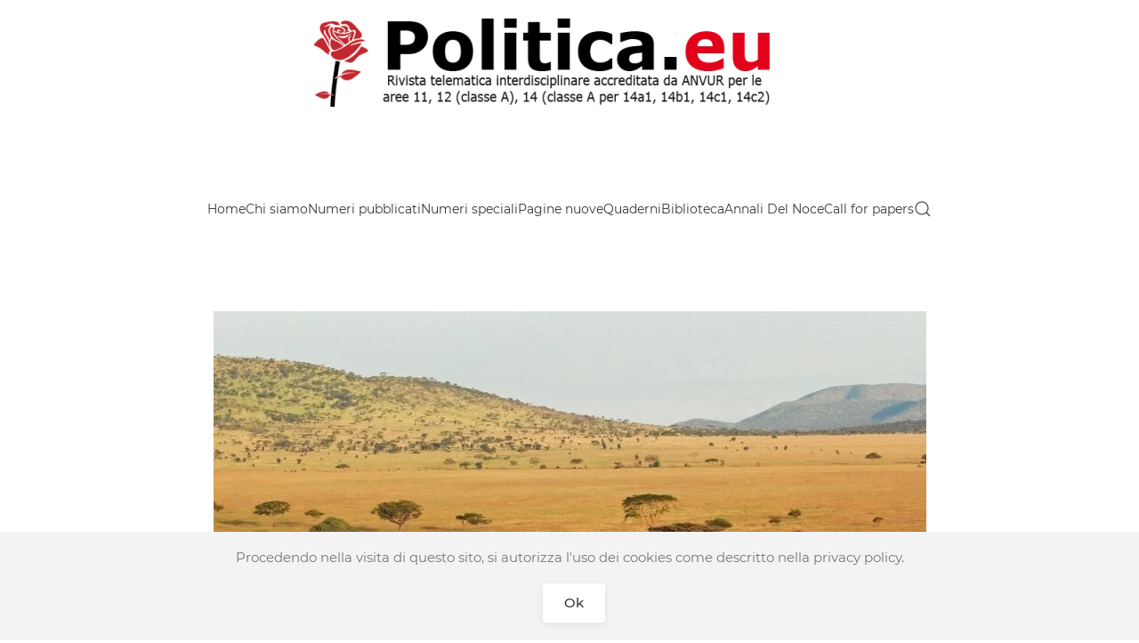

--- FILE ---
content_type: text/html; charset=UTF-8
request_url: http://www.rivistapolitica.eu/la-republique-centrafricaine-entre-richesse-et-misere-limpact-politico-economique-de-la-mondialisation/
body_size: 132533
content:
<!DOCTYPE html>
<html lang="it-IT">
    <head>
        <meta charset="UTF-8">
        <meta name="viewport" content="width=device-width, initial-scale=1">
        <link rel="icon" href="/wp-content/uploads/favicon.png" sizes="any">
                <link rel="apple-touch-icon" href="/wp-content/uploads/favicon.png">
                <title>&#8220;La République Centrafricaine entre richesse et misère. L’impact politico-économique de la mondialisation&#8221; &#8211; Rivistapolitica.eu</title>
<meta name='robots' content='max-image-preview:large' />
<link rel="alternate" type="application/rss+xml" title="Rivistapolitica.eu &raquo; Feed" href="http://www.rivistapolitica.eu/feed/" />
<link rel="alternate" type="application/rss+xml" title="Rivistapolitica.eu &raquo; Feed dei commenti" href="http://www.rivistapolitica.eu/comments/feed/" />
<link rel="alternate" title="oEmbed (JSON)" type="application/json+oembed" href="http://www.rivistapolitica.eu/wp-json/oembed/1.0/embed?url=http%3A%2F%2Fwww.rivistapolitica.eu%2Fla-republique-centrafricaine-entre-richesse-et-misere-limpact-politico-economique-de-la-mondialisation%2F" />
<link rel="alternate" title="oEmbed (XML)" type="text/xml+oembed" href="http://www.rivistapolitica.eu/wp-json/oembed/1.0/embed?url=http%3A%2F%2Fwww.rivistapolitica.eu%2Fla-republique-centrafricaine-entre-richesse-et-misere-limpact-politico-economique-de-la-mondialisation%2F&#038;format=xml" />
<style id='wp-img-auto-sizes-contain-inline-css' type='text/css'>
img:is([sizes=auto i],[sizes^="auto," i]){contain-intrinsic-size:3000px 1500px}
/*# sourceURL=wp-img-auto-sizes-contain-inline-css */
</style>
<link rel='stylesheet' id='pt-cv-public-style-css' href='http://www.rivistapolitica.eu/wp-content/plugins/content-views-query-and-display-post-page/public/assets/css/cv.css?ver=4.2' type='text/css' media='all' />
<style id='wp-emoji-styles-inline-css' type='text/css'>

	img.wp-smiley, img.emoji {
		display: inline !important;
		border: none !important;
		box-shadow: none !important;
		height: 1em !important;
		width: 1em !important;
		margin: 0 0.07em !important;
		vertical-align: -0.1em !important;
		background: none !important;
		padding: 0 !important;
	}
/*# sourceURL=wp-emoji-styles-inline-css */
</style>
<link href="http://www.rivistapolitica.eu/wp-content/themes/yootheme/css/theme.1.css?ver=1669047325" rel="stylesheet">
<script type="text/javascript" src="http://www.rivistapolitica.eu/wp-includes/js/jquery/jquery.min.js?ver=3.7.1" id="jquery-core-js"></script>
<script type="text/javascript" src="http://www.rivistapolitica.eu/wp-includes/js/jquery/jquery-migrate.min.js?ver=3.4.1" id="jquery-migrate-js"></script>
<link rel="https://api.w.org/" href="http://www.rivistapolitica.eu/wp-json/" /><link rel="alternate" title="JSON" type="application/json" href="http://www.rivistapolitica.eu/wp-json/wp/v2/posts/1718" /><link rel="EditURI" type="application/rsd+xml" title="RSD" href="http://www.rivistapolitica.eu/xmlrpc.php?rsd" />
<meta name="generator" content="WordPress 6.9" />
<link rel="canonical" href="http://www.rivistapolitica.eu/la-republique-centrafricaine-entre-richesse-et-misere-limpact-politico-economique-de-la-mondialisation/" />
<link rel='shortlink' href='http://www.rivistapolitica.eu/?p=1718' />
<link rel="stylesheet" href="/wp-content/plugins/widgetkit/cache/widgetkit-90fa57a5.css" />
<script src="/wp-content/plugins/widgetkit/cache/widgetkit-29edafef.js"></script>
<script src="http://www.rivistapolitica.eu/wp-content/themes/yootheme/vendor/yootheme/theme-cookie/app/cookie.min.js?ver=3.0.10" defer></script>
<script src="http://www.rivistapolitica.eu/wp-content/themes/yootheme/vendor/assets/uikit/dist/js/uikit.min.js?ver=3.0.10"></script>
<script src="http://www.rivistapolitica.eu/wp-content/themes/yootheme/vendor/assets/uikit/dist/js/uikit-icons-yoko.min.js?ver=3.0.10"></script>
<script src="http://www.rivistapolitica.eu/wp-content/themes/yootheme/js/theme.js?ver=3.0.10"></script>
<script>var $theme = {"cookie":{"mode":"notification","template":"<div class=\"tm-cookie-banner uk-section uk-section-xsmall uk-section-muted uk-position-bottom uk-position-fixed\">\n        <div class=\"uk-container uk-container-expand uk-text-center\">\n\n            <p>Procedendo nella visita di questo sito, si autorizza l'uso dei cookies come descritto nella privacy policy.<\/p>\n                            <button type=\"button\" class=\"js-accept uk-button uk-button-default uk-margin-small-left\" data-uk-toggle=\"target: !.uk-section; animation: true\">Ok<\/button>\n            \n            \n        <\/div>\n    <\/div>","position":"bottom"}};</script>
		<style type="text/css" id="wp-custom-css">
			.pt-cv-readmore {
    color: white !important;
    background-color: darkgrey !important;
    border: none !important;
}		</style>
		    <style id='global-styles-inline-css' type='text/css'>
:root{--wp--preset--aspect-ratio--square: 1;--wp--preset--aspect-ratio--4-3: 4/3;--wp--preset--aspect-ratio--3-4: 3/4;--wp--preset--aspect-ratio--3-2: 3/2;--wp--preset--aspect-ratio--2-3: 2/3;--wp--preset--aspect-ratio--16-9: 16/9;--wp--preset--aspect-ratio--9-16: 9/16;--wp--preset--color--black: #000000;--wp--preset--color--cyan-bluish-gray: #abb8c3;--wp--preset--color--white: #ffffff;--wp--preset--color--pale-pink: #f78da7;--wp--preset--color--vivid-red: #cf2e2e;--wp--preset--color--luminous-vivid-orange: #ff6900;--wp--preset--color--luminous-vivid-amber: #fcb900;--wp--preset--color--light-green-cyan: #7bdcb5;--wp--preset--color--vivid-green-cyan: #00d084;--wp--preset--color--pale-cyan-blue: #8ed1fc;--wp--preset--color--vivid-cyan-blue: #0693e3;--wp--preset--color--vivid-purple: #9b51e0;--wp--preset--gradient--vivid-cyan-blue-to-vivid-purple: linear-gradient(135deg,rgb(6,147,227) 0%,rgb(155,81,224) 100%);--wp--preset--gradient--light-green-cyan-to-vivid-green-cyan: linear-gradient(135deg,rgb(122,220,180) 0%,rgb(0,208,130) 100%);--wp--preset--gradient--luminous-vivid-amber-to-luminous-vivid-orange: linear-gradient(135deg,rgb(252,185,0) 0%,rgb(255,105,0) 100%);--wp--preset--gradient--luminous-vivid-orange-to-vivid-red: linear-gradient(135deg,rgb(255,105,0) 0%,rgb(207,46,46) 100%);--wp--preset--gradient--very-light-gray-to-cyan-bluish-gray: linear-gradient(135deg,rgb(238,238,238) 0%,rgb(169,184,195) 100%);--wp--preset--gradient--cool-to-warm-spectrum: linear-gradient(135deg,rgb(74,234,220) 0%,rgb(151,120,209) 20%,rgb(207,42,186) 40%,rgb(238,44,130) 60%,rgb(251,105,98) 80%,rgb(254,248,76) 100%);--wp--preset--gradient--blush-light-purple: linear-gradient(135deg,rgb(255,206,236) 0%,rgb(152,150,240) 100%);--wp--preset--gradient--blush-bordeaux: linear-gradient(135deg,rgb(254,205,165) 0%,rgb(254,45,45) 50%,rgb(107,0,62) 100%);--wp--preset--gradient--luminous-dusk: linear-gradient(135deg,rgb(255,203,112) 0%,rgb(199,81,192) 50%,rgb(65,88,208) 100%);--wp--preset--gradient--pale-ocean: linear-gradient(135deg,rgb(255,245,203) 0%,rgb(182,227,212) 50%,rgb(51,167,181) 100%);--wp--preset--gradient--electric-grass: linear-gradient(135deg,rgb(202,248,128) 0%,rgb(113,206,126) 100%);--wp--preset--gradient--midnight: linear-gradient(135deg,rgb(2,3,129) 0%,rgb(40,116,252) 100%);--wp--preset--font-size--small: 13px;--wp--preset--font-size--medium: 20px;--wp--preset--font-size--large: 36px;--wp--preset--font-size--x-large: 42px;--wp--preset--spacing--20: 0.44rem;--wp--preset--spacing--30: 0.67rem;--wp--preset--spacing--40: 1rem;--wp--preset--spacing--50: 1.5rem;--wp--preset--spacing--60: 2.25rem;--wp--preset--spacing--70: 3.38rem;--wp--preset--spacing--80: 5.06rem;--wp--preset--shadow--natural: 6px 6px 9px rgba(0, 0, 0, 0.2);--wp--preset--shadow--deep: 12px 12px 50px rgba(0, 0, 0, 0.4);--wp--preset--shadow--sharp: 6px 6px 0px rgba(0, 0, 0, 0.2);--wp--preset--shadow--outlined: 6px 6px 0px -3px rgb(255, 255, 255), 6px 6px rgb(0, 0, 0);--wp--preset--shadow--crisp: 6px 6px 0px rgb(0, 0, 0);}:where(.is-layout-flex){gap: 0.5em;}:where(.is-layout-grid){gap: 0.5em;}body .is-layout-flex{display: flex;}.is-layout-flex{flex-wrap: wrap;align-items: center;}.is-layout-flex > :is(*, div){margin: 0;}body .is-layout-grid{display: grid;}.is-layout-grid > :is(*, div){margin: 0;}:where(.wp-block-columns.is-layout-flex){gap: 2em;}:where(.wp-block-columns.is-layout-grid){gap: 2em;}:where(.wp-block-post-template.is-layout-flex){gap: 1.25em;}:where(.wp-block-post-template.is-layout-grid){gap: 1.25em;}.has-black-color{color: var(--wp--preset--color--black) !important;}.has-cyan-bluish-gray-color{color: var(--wp--preset--color--cyan-bluish-gray) !important;}.has-white-color{color: var(--wp--preset--color--white) !important;}.has-pale-pink-color{color: var(--wp--preset--color--pale-pink) !important;}.has-vivid-red-color{color: var(--wp--preset--color--vivid-red) !important;}.has-luminous-vivid-orange-color{color: var(--wp--preset--color--luminous-vivid-orange) !important;}.has-luminous-vivid-amber-color{color: var(--wp--preset--color--luminous-vivid-amber) !important;}.has-light-green-cyan-color{color: var(--wp--preset--color--light-green-cyan) !important;}.has-vivid-green-cyan-color{color: var(--wp--preset--color--vivid-green-cyan) !important;}.has-pale-cyan-blue-color{color: var(--wp--preset--color--pale-cyan-blue) !important;}.has-vivid-cyan-blue-color{color: var(--wp--preset--color--vivid-cyan-blue) !important;}.has-vivid-purple-color{color: var(--wp--preset--color--vivid-purple) !important;}.has-black-background-color{background-color: var(--wp--preset--color--black) !important;}.has-cyan-bluish-gray-background-color{background-color: var(--wp--preset--color--cyan-bluish-gray) !important;}.has-white-background-color{background-color: var(--wp--preset--color--white) !important;}.has-pale-pink-background-color{background-color: var(--wp--preset--color--pale-pink) !important;}.has-vivid-red-background-color{background-color: var(--wp--preset--color--vivid-red) !important;}.has-luminous-vivid-orange-background-color{background-color: var(--wp--preset--color--luminous-vivid-orange) !important;}.has-luminous-vivid-amber-background-color{background-color: var(--wp--preset--color--luminous-vivid-amber) !important;}.has-light-green-cyan-background-color{background-color: var(--wp--preset--color--light-green-cyan) !important;}.has-vivid-green-cyan-background-color{background-color: var(--wp--preset--color--vivid-green-cyan) !important;}.has-pale-cyan-blue-background-color{background-color: var(--wp--preset--color--pale-cyan-blue) !important;}.has-vivid-cyan-blue-background-color{background-color: var(--wp--preset--color--vivid-cyan-blue) !important;}.has-vivid-purple-background-color{background-color: var(--wp--preset--color--vivid-purple) !important;}.has-black-border-color{border-color: var(--wp--preset--color--black) !important;}.has-cyan-bluish-gray-border-color{border-color: var(--wp--preset--color--cyan-bluish-gray) !important;}.has-white-border-color{border-color: var(--wp--preset--color--white) !important;}.has-pale-pink-border-color{border-color: var(--wp--preset--color--pale-pink) !important;}.has-vivid-red-border-color{border-color: var(--wp--preset--color--vivid-red) !important;}.has-luminous-vivid-orange-border-color{border-color: var(--wp--preset--color--luminous-vivid-orange) !important;}.has-luminous-vivid-amber-border-color{border-color: var(--wp--preset--color--luminous-vivid-amber) !important;}.has-light-green-cyan-border-color{border-color: var(--wp--preset--color--light-green-cyan) !important;}.has-vivid-green-cyan-border-color{border-color: var(--wp--preset--color--vivid-green-cyan) !important;}.has-pale-cyan-blue-border-color{border-color: var(--wp--preset--color--pale-cyan-blue) !important;}.has-vivid-cyan-blue-border-color{border-color: var(--wp--preset--color--vivid-cyan-blue) !important;}.has-vivid-purple-border-color{border-color: var(--wp--preset--color--vivid-purple) !important;}.has-vivid-cyan-blue-to-vivid-purple-gradient-background{background: var(--wp--preset--gradient--vivid-cyan-blue-to-vivid-purple) !important;}.has-light-green-cyan-to-vivid-green-cyan-gradient-background{background: var(--wp--preset--gradient--light-green-cyan-to-vivid-green-cyan) !important;}.has-luminous-vivid-amber-to-luminous-vivid-orange-gradient-background{background: var(--wp--preset--gradient--luminous-vivid-amber-to-luminous-vivid-orange) !important;}.has-luminous-vivid-orange-to-vivid-red-gradient-background{background: var(--wp--preset--gradient--luminous-vivid-orange-to-vivid-red) !important;}.has-very-light-gray-to-cyan-bluish-gray-gradient-background{background: var(--wp--preset--gradient--very-light-gray-to-cyan-bluish-gray) !important;}.has-cool-to-warm-spectrum-gradient-background{background: var(--wp--preset--gradient--cool-to-warm-spectrum) !important;}.has-blush-light-purple-gradient-background{background: var(--wp--preset--gradient--blush-light-purple) !important;}.has-blush-bordeaux-gradient-background{background: var(--wp--preset--gradient--blush-bordeaux) !important;}.has-luminous-dusk-gradient-background{background: var(--wp--preset--gradient--luminous-dusk) !important;}.has-pale-ocean-gradient-background{background: var(--wp--preset--gradient--pale-ocean) !important;}.has-electric-grass-gradient-background{background: var(--wp--preset--gradient--electric-grass) !important;}.has-midnight-gradient-background{background: var(--wp--preset--gradient--midnight) !important;}.has-small-font-size{font-size: var(--wp--preset--font-size--small) !important;}.has-medium-font-size{font-size: var(--wp--preset--font-size--medium) !important;}.has-large-font-size{font-size: var(--wp--preset--font-size--large) !important;}.has-x-large-font-size{font-size: var(--wp--preset--font-size--x-large) !important;}
/*# sourceURL=global-styles-inline-css */
</style>
</head>
    <body class="wp-singular post-template-default single single-post postid-1718 single-format-standard wp-theme-yootheme ">
        
                <div class="tm-page-container uk-clearfix">

                        <div data-src="/wp-content/themes/yootheme/cache/87/gemini-white-rose-black-878ecc13.jpeg" data-sources="[{&quot;type&quot;:&quot;image\/webp&quot;,&quot;srcset&quot;:&quot;\/wp-content\/themes\/yootheme\/cache\/70\/gemini-white-rose-black-7038a3a9.webp 768w, \/wp-content\/themes\/yootheme\/cache\/09\/gemini-white-rose-black-09dae399.webp 1024w&quot;,&quot;sizes&quot;:&quot;(max-aspect-ratio: 1024\/768) 133vh&quot;}]" uk-img class="uk-background-norepeat uk-background-cover uk-background-center-center uk-background-fixed uk-position-cover uk-position-fixed"></div>
            
            
        
                


<div class="tm-header-mobile uk-hidden@m" uk-header>


    
        <div class="uk-navbar-container">

            <div class="uk-container uk-container-expand">
                <nav class="uk-navbar" uk-navbar="{&quot;container&quot;:&quot;.tm-header-mobile&quot;}">

                                        <div class="uk-navbar-left">

                        
                                                    <a uk-toggle aria-label="Open Menu" href="#tm-dialog-mobile" class="uk-navbar-toggle">

        
        <div uk-navbar-toggle-icon></div>

        
    </a>                        
                    </div>
                    
                                        <div class="uk-navbar-center">

                                                    <a href="http://www.rivistapolitica.eu" aria-label="Back to home" class="uk-logo uk-navbar-item">
    <picture>
<source type="image/webp" srcset="/wp-content/themes/yootheme/cache/27/2023_03_20-Logo-nuovo-copia-27ce5f24.webp 600w, /wp-content/themes/yootheme/cache/a9/2023_03_20-Logo-nuovo-copia-a9b7d224.webp 749w, /wp-content/themes/yootheme/cache/5f/2023_03_20-Logo-nuovo-copia-5f141bb3.webp 750w" sizes="(min-width: 600px) 600px">
<img alt loading="eager" src="/wp-content/themes/yootheme/cache/18/2023_03_20-Logo-nuovo-copia-18348b3b.png" width="600" height="100">
</picture></a>                        
                        
                    </div>
                    
                    
                </nav>
            </div>

        </div>

    




        <div id="tm-dialog-mobile" uk-offcanvas="container: true; overlay: true" mode="slide">
        <div class="uk-offcanvas-bar uk-flex uk-flex-column">

                        <button class="uk-offcanvas-close uk-close-large" type="button" uk-close uk-toggle="cls: uk-close-large; mode: media; media: @s"></button>
            
                        <div class="uk-margin-auto-bottom">
                
<div class="uk-grid uk-child-width-1-1" uk-grid>    <div>
<div class="uk-panel widget widget_nav_menu" id="nav_menu-8">

    
    
<ul class="uk-nav uk-nav-default uk-nav-accordion" uk-nav="targets: &gt; .js-accordion">
    
	<li class="menu-item menu-item-type-custom menu-item-object-custom menu-item-home"><a href="http://www.rivistapolitica.eu"> Home</a></li>
	<li class="menu-item menu-item-type-custom menu-item-object-custom menu-item-has-children js-accordion uk-parent"><a href> Chi siamo <span uk-nav-parent-icon></span></a>
	<ul class="uk-nav-sub">

		<li class="menu-item menu-item-type-post_type menu-item-object-page"><a href="http://www.rivistapolitica.eu/il-comitato-scientifico-internazionale/"> Il comitato scientifico internazionale</a></li>
		<li class="menu-item menu-item-type-post_type menu-item-object-page"><a href="http://www.rivistapolitica.eu/regolamento-e-norme-per-i-collaboratori-3/"> Regolamento e norme</a></li>
		<li class="menu-item menu-item-type-post_type menu-item-object-page"><a href="http://www.rivistapolitica.eu/codice-etico/"> Codice etico</a></li>
		<li class="menu-item menu-item-type-post_type menu-item-object-page menu-item-has-children uk-parent"><a href="http://www.rivistapolitica.eu/referees-2015-16/"> Referees</a>
		<ul>

			<li class="menu-item menu-item-type-post_type menu-item-object-page"><a href="http://www.rivistapolitica.eu/istruzioni-per-i-referees/"> Istruzioni per i referees</a></li></ul></li>
		<li class="menu-item menu-item-type-post_type menu-item-object-page"><a href="http://www.rivistapolitica.eu/organigramma/"> Redazione</a></li>
		<li class="menu-item menu-item-type-post_type menu-item-object-page"><a href="http://www.rivistapolitica.eu/per-una-nuova-civilta-politica-umanistica-ragioni-di-uniniziativa-editoriale/"> Perché "Rivista politica"</a></li></ul></li>
	<li class="menu-item menu-item-type-custom menu-item-object-custom menu-item-has-children js-accordion uk-parent"><a href> Numeri pubblicati <span uk-nav-parent-icon></span></a>
	<ul class="uk-nav-sub">

		<li class="menu-item menu-item-type-post_type menu-item-object-page"><a href="http://www.rivistapolitica.eu/anno-11-n-1-2025/"> Anno 11 – n. 1/2025</a></li>
		<li class="menu-item menu-item-type-post_type menu-item-object-page"><a href="http://www.rivistapolitica.eu/anno-10-n-2-2024/"> Anno 10 – n. 2/2024</a></li>
		<li class="menu-item menu-item-type-post_type menu-item-object-page"><a href="http://www.rivistapolitica.eu/anno-10-n-1-2024/"> Anno 10 – n. 1/2024</a></li>
		<li class="menu-item menu-item-type-post_type menu-item-object-page"><a href="http://www.rivistapolitica.eu/anno-9-n-2-2023/"> Anno 9 – n. 2/2023</a></li>
		<li class="menu-item menu-item-type-post_type menu-item-object-page"><a href="http://www.rivistapolitica.eu/anno-9-n-1-2023/"> Anno 9 – n. 1/2023</a></li>
		<li class="menu-item menu-item-type-post_type menu-item-object-page"><a href="http://www.rivistapolitica.eu/anno-9-n-1-2022/"> Anno 8 – n. 2/2022</a></li>
		<li class="menu-item menu-item-type-post_type menu-item-object-page"><a href="http://www.rivistapolitica.eu/3407-2/"> Anno 8 – n. 1/2022</a></li>
		<li class="menu-item menu-item-type-post_type menu-item-object-page"><a href="http://www.rivistapolitica.eu/anno-7-n-2-2021/"> Anno 7 – n. 2/2021</a></li>
		<li class="menu-item menu-item-type-post_type menu-item-object-page"><a href="http://www.rivistapolitica.eu/anno-7-n-1-2021/"> Anno 7 – n. 1/2021</a></li>
		<li class="menu-item menu-item-type-post_type menu-item-object-page"><a href="http://www.rivistapolitica.eu/anno-6-n-2-2020/"> Anno 6 – n. 2/2020</a></li>
		<li class="menu-item menu-item-type-post_type menu-item-object-page"><a href="http://www.rivistapolitica.eu/anno-6-numero-1/"> Anno 6 - n. 1/2020</a></li>
		<li class="menu-item menu-item-type-post_type menu-item-object-page"><a href="http://www.rivistapolitica.eu/anno-cinque-n-2-2019/"> Anno 5 – n. 2/2019</a></li>
		<li class="menu-item menu-item-type-post_type menu-item-object-page"><a href="http://www.rivistapolitica.eu/anno-cinque-n-1-2019/"> Anno 5 – n. 1/2019</a></li>
		<li class="menu-item menu-item-type-post_type menu-item-object-page"><a href="http://www.rivistapolitica.eu/anno-4-n-2-2018/"> Anno 4 – n. 2/2018</a></li>
		<li class="menu-item menu-item-type-post_type menu-item-object-page"><a href="http://www.rivistapolitica.eu/anno-quattro-n-1-2018/"> Anno 4 – n. 1/2018</a></li>
		<li class="menu-item menu-item-type-post_type menu-item-object-page"><a href="http://www.rivistapolitica.eu/anno-tre-n-22017/"> Anno 3 – n. 2/2017</a></li>
		<li class="menu-item menu-item-type-post_type menu-item-object-page"><a href="http://www.rivistapolitica.eu/numero-1-12017/"> Anno 3 - n. 1/2017</a></li>
		<li class="menu-item menu-item-type-post_type menu-item-object-page"><a href="http://www.rivistapolitica.eu/numero-quattro-216/"> Anno 2 – n. 2/2016</a></li>
		<li class="menu-item menu-item-type-post_type menu-item-object-page"><a href="http://www.rivistapolitica.eu/numero-tre-316/"> Anno 2 – n. 1/2016</a></li>
		<li class="menu-item menu-item-type-post_type menu-item-object-page"><a href="http://www.rivistapolitica.eu/numero-due-215/"> Anno 1 - n. 2/2015</a></li>
		<li class="menu-item menu-item-type-post_type menu-item-object-page"><a href="http://www.rivistapolitica.eu/numero-uno-315/"> Anno 1 - n. 1/2015</a></li>
		<li class="menu-item menu-item-type-post_type menu-item-object-page"><a href="http://www.rivistapolitica.eu/numero-00-gennaio-2015/"> Anno 1 - n. 0/2015</a></li></ul></li>
	<li class="menu-item menu-item-type-custom menu-item-object-custom menu-item-has-children js-accordion uk-parent"><a href> Numeri speciali <span uk-nav-parent-icon></span></a>
	<ul class="uk-nav-sub">

		<li class="menu-item menu-item-type-post_type menu-item-object-page"><a href="http://www.rivistapolitica.eu/numero-speciale-2025-in-ricordo-di-francesco-carnelutti-1879-1965-a-sessantanni-dalla-scomparsa/"> Numero speciale 2025: In ricordo di Francesco Carnelutti (1879-1965). A sessant’anni dalla scomparsa</a></li>
		<li class="menu-item menu-item-type-post_type menu-item-object-page"><a href="http://www.rivistapolitica.eu/numero-speciale-2025-che-italia-sara-le-riforme-istituzionali/"> Numero speciale 2025: Che Italia sarà. Le riforme istituzionali</a></li>
		<li class="menu-item menu-item-type-post_type menu-item-object-page"><a href="http://www.rivistapolitica.eu/numero-speciale-2024-faces-of-authoritarian-populism/"> Numero speciale 2024: Faces of Authoritarian Populism</a></li>
		<li class="menu-item menu-item-type-post_type menu-item-object-page"><a href="http://www.rivistapolitica.eu/numero-speciale-2023-il-dramma-dellesistenza-e-del-diritto-tutto-nelluomo-chiede-di-essere-salvato/"> Numero speciale 2023: Il dramma dell’esistenza, e del diritto: «Tutto, nell’uomo, chiede di essere salvato»</a></li>
		<li class="menu-item menu-item-type-post_type menu-item-object-page"><a href="http://www.rivistapolitica.eu/numero-speciale-2022-il-diritto-alla-disconnessione-tra-teoria-e-prassi/"> Numero speciale 2022: Il diritto alla disconnessione tra teoria e prassi</a></li>
		<li class="menu-item menu-item-type-post_type menu-item-object-page"><a href="http://www.rivistapolitica.eu/numero-speciale-2020/"> Numero speciale 2020: La religione, il diritto, la politica. In ricordo di Sergio Cotta (1920-2007)</a></li>
		<li class="menu-item menu-item-type-post_type menu-item-object-page"><a href="http://www.rivistapolitica.eu/numero-speciale-geopolitica-summer-school/"> Numero speciale – Geopolitica Summer School</a></li></ul></li>
	<li class="menu-item menu-item-type-custom menu-item-object-custom menu-item-has-children js-accordion uk-parent"><a href> Pagine nuove <span uk-nav-parent-icon></span></a>
	<ul class="uk-nav-sub">

		<li class="menu-item menu-item-type-post_type menu-item-object-page"><a href="http://www.rivistapolitica.eu/pagine-nuove-2025/"> Pagine nuove 2025</a></li>
		<li class="menu-item menu-item-type-post_type menu-item-object-page"><a href="http://www.rivistapolitica.eu/pagine-nuove-2024/"> Pagine nuove 2024</a></li>
		<li class="menu-item menu-item-type-post_type menu-item-object-page"><a href="http://www.rivistapolitica.eu/pagine-nuove-2023/"> Pagine nuove 2023</a></li>
		<li class="menu-item menu-item-type-post_type menu-item-object-page"><a href="http://www.rivistapolitica.eu/pagine-nuove-2022/"> Pagine nuove 2022</a></li>
		<li class="menu-item menu-item-type-post_type menu-item-object-page"><a href="http://www.rivistapolitica.eu/pagine-nuove-2021/"> Pagine nuove 2021</a></li>
		<li class="menu-item menu-item-type-taxonomy menu-item-object-category"><a href="http://www.rivistapolitica.eu/category/pagine-nuove-2020/"> Pagine nuove 2020</a></li></ul></li>
	<li class="menu-item menu-item-type-custom menu-item-object-custom menu-item-has-children uk-parent"><a href="http://#"> Quaderni <span uk-nav-parent-icon></span></a>
	<ul class="uk-nav-sub">

		<li class="menu-item menu-item-type-post_type menu-item-object-page"><a href="http://www.rivistapolitica.eu/quaderno-2025-tra-persona-relazione-e-istituzioni-sociali-a-guido-gili/"> Quaderno 2025: Tra persona, relazione e istituzioni sociali. A Guido Gili</a></li>
		<li class="menu-item menu-item-type-post_type menu-item-object-page"><a href="http://www.rivistapolitica.eu/quaderno-2020-il-diritto-dei-senza-poteri-in-memoria-di-antonella-leccese/"> Quaderno 2020: Il diritto dei “senza poteri”? In memoria di Antonella Leccese</a></li>
		<li class="menu-item menu-item-type-post_type menu-item-object-page"><a href="http://www.rivistapolitica.eu/quaderno-2019-rivoluzioni/"> Quaderno 2019: Rivoluzioni</a></li>
		<li class="menu-item menu-item-type-post_type menu-item-object-page"><a href="http://www.rivistapolitica.eu/quaderno-2017-autunno-della-democrazia/"> Quaderno 2017: Autunno della democrazia?</a></li></ul></li>
	<li class="menu-item menu-item-type-custom menu-item-object-custom menu-item-has-children uk-parent"><a href="http://#"> Biblioteca <span uk-nav-parent-icon></span></a>
	<ul class="uk-nav-sub">

		<li class="menu-item menu-item-type-post_type menu-item-object-page"><a href="http://www.rivistapolitica.eu/politica-istituzioni-e-diplomazia/"> Politica, istituzioni e diplomazia</a></li>
		<li class="menu-item menu-item-type-post_type menu-item-object-page"><a href="http://www.rivistapolitica.eu/la-sicurezza-et-il-buon-essere-de-popoli/"> La sicurezza et il buon essere de popoli</a></li></ul></li>
	<li class="menu-item menu-item-type-custom menu-item-object-custom menu-item-has-children js-accordion uk-parent"><a href> Annali Del Noce <span uk-nav-parent-icon></span></a>
	<ul class="uk-nav-sub">

		<li class="menu-item menu-item-type-custom menu-item-object-custom"><a href="/wp-content/uploads/Annali-Del-Noce-anno-0.pdf"> Anno 0</a></li></ul></li>
	<li class="menu-item menu-item-type-taxonomy menu-item-object-category"><a href="http://www.rivistapolitica.eu/category/call-for-papers/"> Call for papers</a></li></ul>

</div>
</div>    <div>
<div class="uk-panel widget widget_search" id="search-5">

    
    

    <form id="search-7f65" action="http://www.rivistapolitica.eu" method="get" role="search" class="uk-search uk-search-default uk-width-1-1"><span uk-search-icon></span><input name="s" placeholder="Cerca" required type="search" class="uk-search-input"></form>






</div>
</div></div>            </div>
            
            
        </div>
    </div>
    
    
    

</div>





<div class="tm-header uk-visible@m" uk-header>




        <div class="tm-headerbar-default tm-headerbar tm-headerbar-top">
        <div class="uk-container tm-page-width">

                            <div class="uk-flex uk-flex-center"><div><a href="http://www.rivistapolitica.eu" aria-label="Back to home" class="uk-logo">
    <picture>
<source type="image/webp" srcset="/wp-content/themes/yootheme/cache/27/2023_03_20-Logo-nuovo-copia-27ce5f24.webp 600w, /wp-content/themes/yootheme/cache/a9/2023_03_20-Logo-nuovo-copia-a9b7d224.webp 749w, /wp-content/themes/yootheme/cache/5f/2023_03_20-Logo-nuovo-copia-5f141bb3.webp 750w" sizes="(min-width: 600px) 600px">
<img alt loading="eager" src="/wp-content/themes/yootheme/cache/18/2023_03_20-Logo-nuovo-copia-18348b3b.png" width="600" height="100">
</picture></a></div></div>            
            
        </div>
    </div>
    
    
        
            <div class="uk-navbar-container uk-navbar-primary">

                <div class="uk-container tm-page-width">
                    <nav class="uk-navbar" uk-navbar="{&quot;align&quot;:&quot;left&quot;,&quot;container&quot;:&quot;.tm-header&quot;,&quot;boundary&quot;:&quot;.tm-header .uk-navbar-container&quot;,&quot;dropbar&quot;:true,&quot;target-y&quot;:&quot;.tm-header .uk-navbar-container&quot;,&quot;dropbar-anchor&quot;:&quot;.tm-header .uk-navbar-container&quot;}">

                        
                        <div class="uk-navbar-center">

                                                            
<ul class="uk-navbar-nav">
    
	<li class="menu-item menu-item-type-custom menu-item-object-custom menu-item-home"><a href="http://www.rivistapolitica.eu"> Home</a></li>
	<li class="menu-item menu-item-type-custom menu-item-object-custom menu-item-has-children uk-parent"><a> Chi siamo</a>
	<div class="uk-navbar-dropdown" uk-drop="{&quot;clsDrop&quot;:&quot;uk-navbar-dropdown&quot;,&quot;flip&quot;:&quot;false&quot;,&quot;container&quot;:&quot;.tm-header&quot;,&quot;target-y&quot;:&quot;.tm-header .uk-navbar-container&quot;,&quot;mode&quot;:&quot;hover&quot;,&quot;pos&quot;:&quot;bottom-left&quot;}"><div class="uk-navbar-dropdown-grid uk-child-width-1-1" uk-grid><div><ul class="uk-nav uk-navbar-dropdown-nav">

		<li class="menu-item menu-item-type-post_type menu-item-object-page"><a href="http://www.rivistapolitica.eu/il-comitato-scientifico-internazionale/"> Il comitato scientifico internazionale</a></li>
		<li class="menu-item menu-item-type-post_type menu-item-object-page"><a href="http://www.rivistapolitica.eu/regolamento-e-norme-per-i-collaboratori-3/"> Regolamento e norme</a></li>
		<li class="menu-item menu-item-type-post_type menu-item-object-page"><a href="http://www.rivistapolitica.eu/codice-etico/"> Codice etico</a></li>
		<li class="menu-item menu-item-type-post_type menu-item-object-page menu-item-has-children uk-parent"><a href="http://www.rivistapolitica.eu/referees-2015-16/"> Referees</a>
		<ul class="uk-nav-sub">

			<li class="menu-item menu-item-type-post_type menu-item-object-page"><a href="http://www.rivistapolitica.eu/istruzioni-per-i-referees/"> Istruzioni per i referees</a></li></ul></li>
		<li class="menu-item menu-item-type-post_type menu-item-object-page"><a href="http://www.rivistapolitica.eu/organigramma/"> Redazione</a></li>
		<li class="menu-item menu-item-type-post_type menu-item-object-page"><a href="http://www.rivistapolitica.eu/per-una-nuova-civilta-politica-umanistica-ragioni-di-uniniziativa-editoriale/"> Perché "Rivista politica"</a></li></ul></div></div></div></li>
	<li class="menu-item menu-item-type-custom menu-item-object-custom menu-item-has-children uk-parent"><a> Numeri pubblicati</a>
	<div class="uk-navbar-dropdown" uk-drop="{&quot;clsDrop&quot;:&quot;uk-navbar-dropdown&quot;,&quot;flip&quot;:&quot;false&quot;,&quot;container&quot;:&quot;.tm-header&quot;,&quot;target-y&quot;:&quot;.tm-header .uk-navbar-container&quot;,&quot;mode&quot;:&quot;hover&quot;,&quot;pos&quot;:&quot;bottom-left&quot;}"><div class="uk-navbar-dropdown-grid uk-child-width-1-1" uk-grid><div><ul class="uk-nav uk-navbar-dropdown-nav">

		<li class="menu-item menu-item-type-post_type menu-item-object-page"><a href="http://www.rivistapolitica.eu/anno-11-n-1-2025/"> Anno 11 – n. 1/2025</a></li>
		<li class="menu-item menu-item-type-post_type menu-item-object-page"><a href="http://www.rivistapolitica.eu/anno-10-n-2-2024/"> Anno 10 – n. 2/2024</a></li>
		<li class="menu-item menu-item-type-post_type menu-item-object-page"><a href="http://www.rivistapolitica.eu/anno-10-n-1-2024/"> Anno 10 – n. 1/2024</a></li>
		<li class="menu-item menu-item-type-post_type menu-item-object-page"><a href="http://www.rivistapolitica.eu/anno-9-n-2-2023/"> Anno 9 – n. 2/2023</a></li>
		<li class="menu-item menu-item-type-post_type menu-item-object-page"><a href="http://www.rivistapolitica.eu/anno-9-n-1-2023/"> Anno 9 – n. 1/2023</a></li>
		<li class="menu-item menu-item-type-post_type menu-item-object-page"><a href="http://www.rivistapolitica.eu/anno-9-n-1-2022/"> Anno 8 – n. 2/2022</a></li>
		<li class="menu-item menu-item-type-post_type menu-item-object-page"><a href="http://www.rivistapolitica.eu/3407-2/"> Anno 8 – n. 1/2022</a></li>
		<li class="menu-item menu-item-type-post_type menu-item-object-page"><a href="http://www.rivistapolitica.eu/anno-7-n-2-2021/"> Anno 7 – n. 2/2021</a></li>
		<li class="menu-item menu-item-type-post_type menu-item-object-page"><a href="http://www.rivistapolitica.eu/anno-7-n-1-2021/"> Anno 7 – n. 1/2021</a></li>
		<li class="menu-item menu-item-type-post_type menu-item-object-page"><a href="http://www.rivistapolitica.eu/anno-6-n-2-2020/"> Anno 6 – n. 2/2020</a></li>
		<li class="menu-item menu-item-type-post_type menu-item-object-page"><a href="http://www.rivistapolitica.eu/anno-6-numero-1/"> Anno 6 - n. 1/2020</a></li>
		<li class="menu-item menu-item-type-post_type menu-item-object-page"><a href="http://www.rivistapolitica.eu/anno-cinque-n-2-2019/"> Anno 5 – n. 2/2019</a></li>
		<li class="menu-item menu-item-type-post_type menu-item-object-page"><a href="http://www.rivistapolitica.eu/anno-cinque-n-1-2019/"> Anno 5 – n. 1/2019</a></li>
		<li class="menu-item menu-item-type-post_type menu-item-object-page"><a href="http://www.rivistapolitica.eu/anno-4-n-2-2018/"> Anno 4 – n. 2/2018</a></li>
		<li class="menu-item menu-item-type-post_type menu-item-object-page"><a href="http://www.rivistapolitica.eu/anno-quattro-n-1-2018/"> Anno 4 – n. 1/2018</a></li>
		<li class="menu-item menu-item-type-post_type menu-item-object-page"><a href="http://www.rivistapolitica.eu/anno-tre-n-22017/"> Anno 3 – n. 2/2017</a></li>
		<li class="menu-item menu-item-type-post_type menu-item-object-page"><a href="http://www.rivistapolitica.eu/numero-1-12017/"> Anno 3 - n. 1/2017</a></li>
		<li class="menu-item menu-item-type-post_type menu-item-object-page"><a href="http://www.rivistapolitica.eu/numero-quattro-216/"> Anno 2 – n. 2/2016</a></li>
		<li class="menu-item menu-item-type-post_type menu-item-object-page"><a href="http://www.rivistapolitica.eu/numero-tre-316/"> Anno 2 – n. 1/2016</a></li>
		<li class="menu-item menu-item-type-post_type menu-item-object-page"><a href="http://www.rivistapolitica.eu/numero-due-215/"> Anno 1 - n. 2/2015</a></li>
		<li class="menu-item menu-item-type-post_type menu-item-object-page"><a href="http://www.rivistapolitica.eu/numero-uno-315/"> Anno 1 - n. 1/2015</a></li>
		<li class="menu-item menu-item-type-post_type menu-item-object-page"><a href="http://www.rivistapolitica.eu/numero-00-gennaio-2015/"> Anno 1 - n. 0/2015</a></li></ul></div></div></div></li>
	<li class="menu-item menu-item-type-custom menu-item-object-custom menu-item-has-children uk-parent"><a> Numeri speciali</a>
	<div class="uk-navbar-dropdown" uk-drop="{&quot;clsDrop&quot;:&quot;uk-navbar-dropdown&quot;,&quot;flip&quot;:&quot;false&quot;,&quot;container&quot;:&quot;.tm-header&quot;,&quot;target-y&quot;:&quot;.tm-header .uk-navbar-container&quot;,&quot;mode&quot;:&quot;hover&quot;,&quot;pos&quot;:&quot;bottom-left&quot;}"><div class="uk-navbar-dropdown-grid uk-child-width-1-1" uk-grid><div><ul class="uk-nav uk-navbar-dropdown-nav">

		<li class="menu-item menu-item-type-post_type menu-item-object-page"><a href="http://www.rivistapolitica.eu/numero-speciale-2025-in-ricordo-di-francesco-carnelutti-1879-1965-a-sessantanni-dalla-scomparsa/"> Numero speciale 2025: In ricordo di Francesco Carnelutti (1879-1965). A sessant’anni dalla scomparsa</a></li>
		<li class="menu-item menu-item-type-post_type menu-item-object-page"><a href="http://www.rivistapolitica.eu/numero-speciale-2025-che-italia-sara-le-riforme-istituzionali/"> Numero speciale 2025: Che Italia sarà. Le riforme istituzionali</a></li>
		<li class="menu-item menu-item-type-post_type menu-item-object-page"><a href="http://www.rivistapolitica.eu/numero-speciale-2024-faces-of-authoritarian-populism/"> Numero speciale 2024: Faces of Authoritarian Populism</a></li>
		<li class="menu-item menu-item-type-post_type menu-item-object-page"><a href="http://www.rivistapolitica.eu/numero-speciale-2023-il-dramma-dellesistenza-e-del-diritto-tutto-nelluomo-chiede-di-essere-salvato/"> Numero speciale 2023: Il dramma dell’esistenza, e del diritto: «Tutto, nell’uomo, chiede di essere salvato»</a></li>
		<li class="menu-item menu-item-type-post_type menu-item-object-page"><a href="http://www.rivistapolitica.eu/numero-speciale-2022-il-diritto-alla-disconnessione-tra-teoria-e-prassi/"> Numero speciale 2022: Il diritto alla disconnessione tra teoria e prassi</a></li>
		<li class="menu-item menu-item-type-post_type menu-item-object-page"><a href="http://www.rivistapolitica.eu/numero-speciale-2020/"> Numero speciale 2020: La religione, il diritto, la politica. In ricordo di Sergio Cotta (1920-2007)</a></li>
		<li class="menu-item menu-item-type-post_type menu-item-object-page"><a href="http://www.rivistapolitica.eu/numero-speciale-geopolitica-summer-school/"> Numero speciale – Geopolitica Summer School</a></li></ul></div></div></div></li>
	<li class="menu-item menu-item-type-custom menu-item-object-custom menu-item-has-children uk-parent"><a> Pagine nuove</a>
	<div class="uk-navbar-dropdown" uk-drop="{&quot;clsDrop&quot;:&quot;uk-navbar-dropdown&quot;,&quot;flip&quot;:&quot;false&quot;,&quot;container&quot;:&quot;.tm-header&quot;,&quot;target-y&quot;:&quot;.tm-header .uk-navbar-container&quot;,&quot;mode&quot;:&quot;hover&quot;,&quot;pos&quot;:&quot;bottom-left&quot;}"><div class="uk-navbar-dropdown-grid uk-child-width-1-1" uk-grid><div><ul class="uk-nav uk-navbar-dropdown-nav">

		<li class="menu-item menu-item-type-post_type menu-item-object-page"><a href="http://www.rivistapolitica.eu/pagine-nuove-2025/"> Pagine nuove 2025</a></li>
		<li class="menu-item menu-item-type-post_type menu-item-object-page"><a href="http://www.rivistapolitica.eu/pagine-nuove-2024/"> Pagine nuove 2024</a></li>
		<li class="menu-item menu-item-type-post_type menu-item-object-page"><a href="http://www.rivistapolitica.eu/pagine-nuove-2023/"> Pagine nuove 2023</a></li>
		<li class="menu-item menu-item-type-post_type menu-item-object-page"><a href="http://www.rivistapolitica.eu/pagine-nuove-2022/"> Pagine nuove 2022</a></li>
		<li class="menu-item menu-item-type-post_type menu-item-object-page"><a href="http://www.rivistapolitica.eu/pagine-nuove-2021/"> Pagine nuove 2021</a></li>
		<li class="menu-item menu-item-type-taxonomy menu-item-object-category"><a href="http://www.rivistapolitica.eu/category/pagine-nuove-2020/"> Pagine nuove 2020</a></li></ul></div></div></div></li>
	<li class="menu-item menu-item-type-custom menu-item-object-custom menu-item-has-children uk-parent"><a href="http://#"> Quaderni</a>
	<div class="uk-navbar-dropdown"><div class="uk-navbar-dropdown-grid uk-child-width-1-1" uk-grid><div><ul class="uk-nav uk-navbar-dropdown-nav">

		<li class="menu-item menu-item-type-post_type menu-item-object-page"><a href="http://www.rivistapolitica.eu/quaderno-2025-tra-persona-relazione-e-istituzioni-sociali-a-guido-gili/"> Quaderno 2025: Tra persona, relazione e istituzioni sociali. A Guido Gili</a></li>
		<li class="menu-item menu-item-type-post_type menu-item-object-page"><a href="http://www.rivistapolitica.eu/quaderno-2020-il-diritto-dei-senza-poteri-in-memoria-di-antonella-leccese/"> Quaderno 2020: Il diritto dei “senza poteri”? In memoria di Antonella Leccese</a></li>
		<li class="menu-item menu-item-type-post_type menu-item-object-page"><a href="http://www.rivistapolitica.eu/quaderno-2019-rivoluzioni/"> Quaderno 2019: Rivoluzioni</a></li>
		<li class="menu-item menu-item-type-post_type menu-item-object-page"><a href="http://www.rivistapolitica.eu/quaderno-2017-autunno-della-democrazia/"> Quaderno 2017: Autunno della democrazia?</a></li></ul></div></div></div></li>
	<li class="menu-item menu-item-type-custom menu-item-object-custom menu-item-has-children uk-parent"><a href="http://#"> Biblioteca</a>
	<div class="uk-navbar-dropdown"><div class="uk-navbar-dropdown-grid uk-child-width-1-1" uk-grid><div><ul class="uk-nav uk-navbar-dropdown-nav">

		<li class="menu-item menu-item-type-post_type menu-item-object-page"><a href="http://www.rivistapolitica.eu/politica-istituzioni-e-diplomazia/"> Politica, istituzioni e diplomazia</a></li>
		<li class="menu-item menu-item-type-post_type menu-item-object-page"><a href="http://www.rivistapolitica.eu/la-sicurezza-et-il-buon-essere-de-popoli/"> La sicurezza et il buon essere de popoli</a></li></ul></div></div></div></li>
	<li class="menu-item menu-item-type-custom menu-item-object-custom menu-item-has-children uk-parent"><a> Annali Del Noce</a>
	<div class="uk-navbar-dropdown" uk-drop="{&quot;clsDrop&quot;:&quot;uk-navbar-dropdown&quot;,&quot;flip&quot;:&quot;false&quot;,&quot;container&quot;:&quot;.tm-header&quot;,&quot;target-y&quot;:&quot;.tm-header .uk-navbar-container&quot;,&quot;mode&quot;:&quot;hover&quot;,&quot;pos&quot;:&quot;bottom-left&quot;}"><div class="uk-navbar-dropdown-grid uk-child-width-1-1" uk-grid><div><ul class="uk-nav uk-navbar-dropdown-nav">

		<li class="menu-item menu-item-type-custom menu-item-object-custom"><a href="/wp-content/uploads/Annali-Del-Noce-anno-0.pdf"> Anno 0</a></li></ul></div></div></div></li>
	<li class="menu-item menu-item-type-taxonomy menu-item-object-category"><a href="http://www.rivistapolitica.eu/category/call-for-papers/"> Call for papers</a></li></ul>


    <a class="uk-navbar-toggle" href="#search-0961-modal" uk-search-icon uk-toggle></a>

    <div id="search-0961-modal" class="uk-modal-full" uk-modal="container: true">
        <div class="uk-modal-dialog uk-flex uk-flex-center uk-flex-middle" uk-height-viewport>
            <button class="uk-modal-close-full uk-close-large" type="button" uk-close uk-toggle="cls: uk-modal-close-full uk-close-large uk-modal-close-default; mode: media; media: @s"></button>
            <div class="uk-search uk-search-large">
                <form id="search-0961" action="http://www.rivistapolitica.eu" method="get" role="search" class="uk-search uk-search-large"><input name="s" placeholder="Cerca" required type="search" class="uk-search-input uk-text-center" autofocus></form>            </div>
        </div>
    </div>






                            
                        </div>

                        
                    </nav>
                </div>

            </div>

        
    
    






</div>

        
        <div class="tm-page uk-margin-auto tm-page-margin-top tm-page-margin-bottom">

            
            
            
            <div id="tm-main"  class="tm-main uk-section uk-section-default" uk-height-viewport="expand: true">
                <div class="uk-container">

                    
                            
            
<article id="post-1718" class="uk-article post-1718 post type-post status-publish format-standard has-post-thumbnail hentry category-approfondimenti" typeof="Article" vocab="https://schema.org/">

    <meta property="name" content="&#8220;La République Centrafricaine entre richesse et misère. L’impact politico-économique de la mondialisation&#8221;">
    <meta property="author" typeof="Person" content="Inspire">
    <meta property="dateModified" content="2017-10-17T15:28:29+01:00">
    <meta class="uk-margin-remove-adjacent" property="datePublished" content="2016-12-02T16:31:44+01:00">

        
            <div class="uk-text-center uk-margin-medium-top" property="image" typeof="ImageObject">
            <meta property="url" content="http://www.rivistapolitica.eu/wp-content/uploads/Repubblica-Centrafricana_in-evidenza-e1485367165809-1024x769-1-1.jpg">
                            <picture>
<source type="image/webp" srcset="/wp-content/themes/yootheme/cache/37/Repubblica-Centrafricana_in-evidenza-e1485367165809-1024x769-1-1-3748e49a.webp 768w, /wp-content/themes/yootheme/cache/0c/Repubblica-Centrafricana_in-evidenza-e1485367165809-1024x769-1-1-0cdbfb4d.webp 801w" sizes="(min-width: 801px) 801px">
<img loading="lazy" alt src="/wp-content/themes/yootheme/cache/cb/Repubblica-Centrafricana_in-evidenza-e1485367165809-1024x769-1-1-cb6b35a4.jpeg" width="801" height="352">
</picture>                    </div>
    
        
    
        
        <h1 property="headline" class="uk-margin-top uk-margin-remove-bottom uk-article-title">&#8220;La République Centrafricaine entre richesse et misère. L’impact politico-économique de la mondialisation&#8221;</h1>
                            <p class="uk-margin-top uk-margin-remove-bottom uk-article-meta">
                                Pubblicato in <a href="http://www.rivistapolitica.eu/category/approfondimenti/" rel="category tag">Approfondimenti</a>.                            </p>
                
        
        
                    <div class="uk-margin-medium-top" property="text">

                
                                    <p style="text-align: left;"><em>Introduction</em></p>
<p style="text-align: left;">La République Centrafricaine, dont l’histoire remonte à plusieurs siècles avant la colonisation, fut annexée au 19ème siècle par la France qui l’appela Oubangui-Chari.</p>
<p style="text-align: left;"><span id="more-1718"></span></p>
<p style="text-align: left;">Elle demeura colonie française jusqu’au 1er décembre 1958 date à laquelle elle prit le nom de République Centrafricaine. Deux ans plus tard, elle devint « libre » par la proclamation de l’«indépendance» le 13 août 1960. Elle eut comme premier dirigeant un prêtre nommé Barthélémy Boganda qui disparut dans un attentat d’avion derrière lequel plane l’ombre des mains de la France. L’histoire de la RCA est marquée par l’esclavage, par la colonisation et par la « mal gouvernance ». Elle vit la misère extrême et pourtant c’est un pays riche en fleuves, en sous-sol très précieux, en terre naturelle et fertile. A considérer sa relation avec l’ancienne métropole, tout laisse à croire que pour la France la RCA n’est que sa propriété privée, et tout le territoire centrafricain son grenier qu’elle gère comme bon lui semble. Des règles d’exploitation ont été transcrites en lois. Depuis son «indépendance», à chaque fois, un petit groupe de gouvernants soutenu par l’ancien colonisateur et dont les intérêts sont satisfaits en contrepartie, s’enrichit inexorablement au dépens de la majorité. Ainsi, l’injuste distribution des biens s’enracine toujours très fortement. La nouvelle équipe dirigeante conduite par le professeur Archange-Faustin Touadera saura-t-elle mettre fin à cette tristement célèbre tradition?</p>
<p style="text-align: left;">Ce mémoire s’intercale dans le domaine des droits de l’homme et de la globalisation. Le travail est subdivisé en six points: le premier présente les diverses potentialités de la République Centrafricaine; le second rappelle l’histoire de l’esclavage et de la colonisation; le troisième aborde le thème de la participation de la RCA soit au niveau continental que central; le quatrième est un aperçu de la situation économique et financière; le cinquième présente les racines institutionnelles de la misère centrafricaine; et le sixième offre quelques propositions pour un rééquilibre politico-économique.</p>
<p style="text-align: left;"><strong>1. La RCA pays d’incommensurables potentialités</strong></p>
<p style="text-align: left;">1.1. Position géographique stratégique</p>
<p style="text-align: left;">La République Centrafricaine comprise entre le Tropique de Cancer et l’Equateur, 7° Nord et 21° Est, se trouve au cœur du continent africain, une position géostratégique centrale. Ses pays frontaliers sont: le Tchad au Nord, le Congo Démocratique et le Congo Brazzaville au Sud Soudan et Sud Soudan à l’Est, le Cameroun à l’Ouest. Nonobstant sa très vaste superficie (623.000 Km2) c’est-à-dire un peu plus grande que la France (547.030 km2) et le double de l’Italie (301.277 km2), elle compte seulement environ 6 millions d’habitants poussés au maximum. Bien qu’elle soit située à plus de 700 km de la mer, le territoire a la chance d’être irrigué par une centaine de ruisseaux et une dizaine de fleuves parmi lesquels le Logone et le Chari qui sont les principaux qui se déversent dans le lac Tchad. Par contre la Sangha et l’Oubangui, navigables en saison des pluies, assurent les échanges commerciaux avec les deux Congo (Kinshasa et Brazzaville). Les précipitations sont abondantes, en moyennes 1.343 mm3 c’est-à-dire 836,66 km3, presque deux fois plus que la valeur moyenne en France (477,99 km3). Cela fait que la quantité d’eau disponible par habitant en un an est très élevée: 37.000 m3. Si le centre présente un climat humide et la prévalence d’une savane herbeuse, l’extrême Sud au contraire a un climat de type équatorial avec la présence de la forêt équatoriale. Ses divers parcs nationaux tels que «Bamingui-Bangoran» et «Dzanga-Sanga» offrent un spectacle unique où l’on peut admirer diverses espèces d’animaux. Si le Nord-est accueille la plus grande concentration d’hippopotames au monde, les parcs nationaux «André-Félix» et «Manovo-Gounda Saint Floris» par contre sont inscrits sur la liste du patrimoine mondial de l’Unesco.</p>
<p style="text-align: left;">1.2.<em>Diamant et or</em></p>
<p style="text-align: left;">Les principales zones de production sont le Sud-ouest, le Nord-ouest et le Centre. Aujourd’hui on sait que tout le territoire centrafricain est comblé de diamants et or, et du point de vue de la qualité du diamant qu’on peut extraire, la RCA occupe le quatrième rang de la classification mondiale des pays producteurs. La production des diamants alluvionnaires de qualité optimale (diamants de joaillerie) offre environ 500 000 carats brut par an. Le chiffre officiel publié doit être toujours doublé ou triplé à cause de la contrebande dans ce secteur. Le diamant et l’or centrafricains ont enrichi seulement les gouvernants et leurs associés, alimentant divers groupes armés qui ont ensanglanté le pays. C’est justement pour cette raison que, tout de suite après le coup d’Etat de mars 2013, la République Centrafricaine fut immédiatement suspendue du «processus de Kimberley».</p>
<p style="text-align: left;">1.3. Uranium et pétrole</p>
<p style="text-align: left;">Dans les années 60, un gisement de bauxite fut découvert à Bakouma, à 900 km au Nord-est de la capitale Bangui. La République centrafricaine serait en possession d’environ 20 000 tonnes de réserves d’uranium. En effet, le groupe nucléaire français Areva avait signé en Août 2008 avec l’ex Président Bozizé, un contrat de 18 milliards de francs CFA (27 millions d’euro) pour une durée de 5 ans. Par ailleurs, un important gisement de pétrole se trouve au Nord à Gordil, à la frontière avec le Tchad. Les premiers puits furent creusés dans les années ’80, sous le régime du Président Patassé, par les compagnies pétrolifères américaines telles que «Grynberg RSM» du milliardaire américain Jack Grynberg. En 2012, le Président Bozizé concéda l’exploitation de certains gisements aux Chinois de la «China National Petrolum Corporation». D’autres sites pétrolifères identifiés au Nord sont: Bagara, Doseo, Salamat et Doba/Bango. Selon les experts, 5 milliards de barils de pétrole son présents dans le pays.</p>
<p style="text-align: left;"><em>1.4. Agriculture, élevage, bois</em></p>
<p style="text-align: left;">Le potentiel des terrains centrafricains est estimé à 15 millions d’hectares. 80% de la population vit des travaux liés à la terre et à l’agriculture qui représente 50% du PIB. La terre est naturellement fertile et produit café, coton, tabac, cacao, huile de palme, caoutchouc, canne à sucre, riz, thé, piments. D’autres produits sont: manioc, mil, arachide, sésame, patate douce, tarauds, igname, banane, orange, citron, ananas, papaye, pamplemousse, goyave, pastèque, et d’autres verdures et fruits. Les gens vivent de la petite chasse, pêche et élevage. En 2009 il y avait environ 15 millions de têtes. Concernant le bois, outre l’existence des essences de qualité telles que l’ébène et l’acajou, le bois de construction est un des produits d’exportation. La forêt centrafricaine couvre une superficie de 3,8 millions d’hectares et s’étend jusqu’au Cameroun, Congo Brazzaville et Congo Démocratique. Comme nous le soulignions dans la note 6, elle est la seconde plus grande forêt après celle de l’Amazonie et constitue le poumon mondial à sauvegarder. Malheureusement, cette ressource est l’apanage des sociétés étrangères. En effet, selon un article de Daniele Bellocchio, un rapport intitulé «Legno insanguinato» (Bois ensanglanté), on découvre comment l’Europe a aidé à financer la guerre en RCA sur trois aspects principaux: les échanges commerciaux, les importations illégales et les donations. On lit dans l’article que trois entreprises: la Sefca à capital libanais, la Ifb d’origine française et la Vicwwood chinoise, ont payé les rebelles pour exploiter de façon illégale le territoire de la République Centrafricaine. De l’analyse du rapport, il ressort que 59% des exportations du bois centrafricain sont envoyés vers l’Europe, mais que l’argent versé serait utilisé aussi pour acheter des armes, payer des péages et enrôler des gardes privées. Tout compte fait, la surabondance des richesses naturelles de l’Afrique en général, dont le géologue Belge Jules Cornet appelle «scandale géologique», ne profite pas aux fils du pays qui croulent dans la misère.</p>
<p style="text-align: left;"><em>1.5. Populations multiethniques unies par une langue nationale</em></p>
<p style="text-align: left;">En République Centrafricaine, il y a environ 80 ethnies diverses réparties en trois groupes principaux : les groupes provenant de la forêt, celles provenant de la savane et celles étendues le long des fleuves. Parmi les plus importants, d’Est à Ouest il y a: Zandé et Nzakara, le groupe Ngbandi (Sango et Yakoma), le groupe Gbanziri-Sere (Ngbaka-Mabo, Modjombo, Gbanziri-Bolaka, Sere); au Sud et Sud-ouest, les Bantu (Mbimu, Issongo, Kaka, Bangando); tout le centre et d’Est à ouest, le groupe Gbaya (Mandja, Bofi, Ali, Gbanu, Ngbaka-Mandja, Suma) et le groupe Banda (Linda, Ndi, Togbo, Langbasse, Yanguéré); dans les zones limitrophes il y a le groupe Mbum (Pana Karé, Talé), le groupe Sara (Kaba) et le groupe Nilo-saharien (Sabanga, Kreish, Lutto, Gula, Runga). Les Yulu et Kara sont réduits en quelques villages tandis que les Binga, Bongo, Challa et Pambia ont disparu. Si les Pygmées ou «Babinga» sont sédentaires dans la forêt, les Peuls ou «Mbororo» par contre sont des éleveurs nomades. Heureusement, toute cette panoplie d’ethnies est unie par une langue locale et nationale, le «Sangö» en plus du Français. En effet, toutes les deux langues sont officielles : le français depuis 1960 et le Sangö depuis 1963. Cette dernière, facile à apprendre, fut généralisée par le processus d’évangélisation. A ce propos, le professeur français Patrice Gourdin souligne que la RCA est un des rares cas en Afrique d’officialisation d’une langue qui n’était pas celle du colonisateur. Et donc, toujours selon le professeur, cette réalité constituerait un intéressant cas de ce qu’il appelle «diglossie» c’est-à-dire deux moyens linguistiques qui coexistent en une relation hiérarchique, et chacune assumant une fonction sociale distincte. D’accord avec notre compatriote Marcel Diki-Kidiri, nous pouvons affirmer que «la RCA a la fierté, plus encore, l’avantage de vivre la promotion d’une langue nationale».</p>
<p style="text-align: left;">2. <strong>L’impact historique de l’esclavage et de la colonisation</strong></p>
<p style="text-align: left;"><em>2.1 La traite des esclaves</em></p>
<p style="text-align: left;">La République Centrafricaine fut pendant longtemps un point de passage pour les migrations qui ont dépeuplé le pays. Dans cette zone se sont succédés des royaumes et empires parmi lesquels l’empire du Kanem-Bornou, l’empire Ouaddaï, le royaume du Baguirmi. Les groupes «Fur» se sont étendus dans la région autour du Lac Tchad et le long du Haut Nil. Plus tard, plusieurs sultanats revendiquèrent la région, en la transformant en une grande réserve d’esclaves. De là, ces derniers furent transportés et vendus en Afrique du Nord à travers le Sahara et surtout au marché du Caire. Aux XVe et XVIe siècle, des populations apparentées aux Nubiens y auraient fondé deux royaumes. Les liens étroits avec le Bornou permirent à certains groupes de populations de participer au commerce transsaharien. Le XVIIIe siècle fut marqué par la traite atlantique des esclaves. Vers la fin du XVIIIe et au XIXe, la migration des Zandé permit la création d’un royaume guerrier dans la zone du Haut-Oubangui et de celle du Bahr al-Ghazal. Toujours au XIXe siècle, le rêve impérial de Mehmet-Ali et de ses successeurs porta l’Egypte à établir sa suprématie au Soudan. En 1875, le sultanat du Soudan, Rabih Az-Zubair était chef du Haut-Oubangui c’est-à-dire de l’actuel Centrafrique. De 1881 à 1885 survint la révolte du Mahdi avec Muhammad Ahmad ibn Abdallah. Par conséquent les routes orientales du commerce transsaharien furent taillées à l’Egypte. Alors, Rabat, un aventurier et marchand s’installa à côté du lac Tchad. En se lançant dans le commerce des esclaves et de l’ivoire, il créa une armée d’environ 35 000 hommes. Après avoir dominé diverses populations, il se constitua un immense empire. Entre temps, un des fils du Sultan du Baguirmi avait fondé un nouvel Etat inféodé dans le Ouaddaï: le Dar el-Kouti c’est-à-dire l’actuelle ville de Ndélé. Un de ses fils, Senoussi, s’enrichit dans le commerce des esclaves. Pour les populations centrafricaines, le rapport avec l’Islam rappelle tristement l’histoire de l’esclavage. Mais, à croire le Professeur Richard Filakota, il semble qu’aujourd’hui, en plus de l’esclavage, l’Islam ait de nouvelles formes d’organisation en Afrique noire.</p>
<p style="text-align: left;"><em>2.2. De l’exploration à la colonisation</em></p>
<p style="text-align: left;">Dans les années 1870 et 1880, une première vague d’explorateurs venue de la vallée du Nil découvrit la région. Cependant la révolte du Mahdi coupa pour longtemps la voie soudanaise des explorations. A partir de la Conférence de Berlin (1885), Français et Belges, établis au Congo, se lancèrent dans la conquête du Centrafrique. De 1886 à 1889, les frères Dolisie et Gaillard remontèrent le cours de l’Oubangui et fondèrent Liranga, Bangui, Mobaye. Par la suite, Alfred Fourneau, Pierre Savorgnan de Brazza et Paul Crampel occupèrent la «Haute Sangha» (actuelle Mambéré-Kadéi) et le Haut Oubangui pour le conte de la France. Le décret de 1894 détacha le territoire du Haut-Oubangui du Congo français. Puisque le Nord du Centrafrique fut occupé par Rabat, les Français lancèrent une opération décisive et envoyèrent trois missions vers le lac-Tchad: la mission Voulet-Chanoine qui partit de l’Afrique de l’Ouest, la mission Fourneau-Lamy qui partit de l’Algérie, la mission Gentil qui partit du Congo. Finalement, ils réussirent à vaincre et à tuer Rabat dans la bataille de Kousseri en 1900. En 1905, fut constituée la colonie de l’Oubangui-Chari. En 1910, les territoires français d’Afrique centrale furent organisés en une fédération: l’AEF. De grandes compagnies reçurent la charge d’exploiter les richesses naturelles de la colonie, notamment le caoutchouc. Cependant, elles commirent des extorsions et des crimes odieux. Elles recouraient continuellement aux «travaux forcés», et aux corvées imposés non seulement aux hommes mais aussi aux femmes et aux enfants. Les salaires versés aux Compagnies ne permettaient pas aux familles de vivre décemment. La population était obligée de travailler sans aucun type de garantie et rétribution. Les conséquences de tous ces abus suscitèrent des résistances et des révoltes qui furent réprimés dans le sang. La participation des colonies à la deuxième guerre mondiale fit en sorte que la France recouvra la liberté. Ainsi, le régime colonial s’assoupit légèrement. En effet, une loi de 1946 abolit le «travail forcé». La même année, l’Oubangui-Chari élit son premier Député à l’Assemblée Nationale, Barthélémy Boganda. La «loi-cadre» de 1956 conféra le suffrage universel aux Africains et effectua une large décentralisation dans les colonies. L’Oubangui-Chari élit un Conseil de gouvernement de 6 Ministres, présidé par Abel Goumba. Durant le référendum de 1958, le projet de Communauté française (c’est-à-dire de l’Afrique Equatoriale Française) recueillit 98,1% de « Oui » dans l’Oubangui-Chari : ce fut l’année de la proclamation de la République Centrafricaine.</p>
<p style="text-align: left;"><em>2.3. Abus de la politique économique coloniale</em></p>
<p style="text-align: left;">On pratiquait le «portage» qui était le moyen de transport habituel des chefs-tribu dans leurs déplacements. Les munitions et diverses provisions des colons étaient transportées par des personnes sur de centaines de kilomètres (1300 km de Brazzaville à Bangui). Pour le transport des personnes on utilisait le «tipoye» fait de deux branches de bambou avec un siège au milieu, transporté par quatre hommes robustes, deux devant et deux derrière. Généralement, les transporteurs ne percevaient aucune rémunération sauf une récompense en sel et en étoffe, et devraient être nourris dans les villages où ils passaient. On constituait des caravanes par rapport à l’importance des matériels. On pouvait compter jusqu’à 200 transporteurs. Selon les distances, on pouvait passer facilement par exemple de Brazzaville à Bangui quatre mois. Il y avait un tribut que la Métropole imposait aux colonies. L’impôt consistait à taxer les populations centrafricaines, hommes et femmes exceptés les enfants, les vieux, les handicapés, les mères de nombreux enfants, les combattants de guerre et les ex militaires. Le taxe ne devrait pas dépasser les 5 francs ni être inférieur à 1 franc. Afin de mieux contrôler le tribut, on procédait par recensements réguliers. Les chefs-cantons et de villages étaient chargés de collecter et faire les versements. Souvent, ces derniers étaient plus intransigeants que les colons envers leurs propres compatriotes et majoraient les taxes à leurs propres profits. Les colonies pratiquaient une «économie de pillage». Le salaire qu’ils donnaient aux gens était au maximum 21 centimes de francs. Et pourtant les Compagnies vendaient les produits à 3 ou 5 francs. Par exemple l’ivoire acheté à 2 ou 8 francs au kilogramme était revendu en Europe à 30 ou 60 francs. La construction du chemin de fer Congo-Océan a facilité le convoyage de ce que l’auteur Français Pierre Mantot appelait le «butin du pillage» de l’Afrique vers la France. Les morts causés par les Compagnies Concessionnaires étaient environ 20 millions. En d’autres paroles, en 22 ans, de 1889 à 1911, 1 million 100 mille africains étaient tués chaque année. Le peuple centrafricain s’est retrouvé davantage appauvri par la puissance coloniale puisque les terres étaient déclarées «propriétés françaises». Déjà, après son passage à Bangui en 1825, l’écrivain français André Gide, à l’époque, chargé de mission au ministère des colonies, révélait dans son livre les scandales des abus de la colonisation. Et madame Sophie Melexis, en présentant ce livre, déclarait que le but d’André Gide était de lutter contre les travaux forcés et les carences du système colonial. C’est juste dans ce contexte d’extrême exploitation qu’émergea le personnage de Barthélémy Boganda qui s’engagea dans une lutte drastique de libération politico-économique de l’Oubangui-Chari. L’auteur centrafricain Bernard Simiti lui attribue justement le titre de «leader de la lutte pour l’indépendance».</p>
<p style="text-align: left;"><strong>Sociétés concessionnaires et appropriation des terres centrafricaines par les colons</strong></p>
<p style="text-align: left;">2.4. Barthélémy Boganda «Libérateur» de la RCA</p>
<p style="text-align: left;">Né le 04 avril 1910 à Bobangui, de parents paysans, qui furent assassinés par les colons Français, Barthélémy Boganda fut adopté par les Missionnaires et devint prêtre catholique. En 1946, avec l’autorisation de son Evêque, il se présenta aux élections législatives et remporta l’unique siège réservé aux Africains à l’Assemblée nationale française. Dès son entrée au Parlement, il adhéra au groupe MPR. Très vite, il se révéla avec des idées claires. Par exemple, par rapport à l’occupation des terres centrafricaines par les colons, il déclarait ceci dans un discours: «Avant de faire quelque chose pour nous, il faut tout d’abord restituer ce qui est strictement nôtre, ce qui constitue notre propriété inaliénable, c’est-à-dire notre droit à l’existence, notre droit au respect de notre personne et de notre collectivité». Il guida non seulement une guerre épistolaire contre la passivité et la complicité de l’Administration coloniale, mais s’engagea aussi à mobiliser les paysans dans la défense de leurs propres intérêts économiques. En effet, en 1948, il fit campagne pour la création des coopératives de production et de commercialisation indépendantes des structures d’entreprises contrôlées par l’Administration coloniale. C’est ainsi qu’il créa la «Société Coopérative de l’Oubangui-Lobaye-Lésé» (Socoulolé). La dite société s’était assigné pour but de résoudre les problèmes de l’alimentation, du vêtir, du logement, des soins médicaux, de l’enseignement, de la lutte contre le tribalisme. Afin de structurer idéologiquement et politiquement la résistance au colonialisme, il fonda en 1949 le parti MESAN qui ne dépendait d’aucun parti de la métropole et qui avait pour ambition de s’adresser à tous les Noirs du monde. L’article 3 du statut stipulait justement:</p>
<p style="text-align: left;">Le but du Mouvement est de promouvoir progressivement le plein épanouissement de la société centrafricaine selon l’esprit et la physionomie propre de l’Afrique Noire : a) sur le plan politique en défendant la liberté du peuple africain, l’égalité entre les hommes, le respect de la personne humaine dans chaque Africain et de notre originalité dans chaque collectivité ou tribu ; b) sur le plan économique, avec la valorisation du sous-sol africain en vue de l’amélioration des conditions de vie du peuple africain, et résoudre ainsi le problème angoissant de la démographie et du travail ; c) sur le plan social, avec la création de nombreux centre d’action sociale, notamment des coopératives de production et de communication.</p>
<p style="text-align: left;">Il lança en même temps le projet des Etats-Unis d’Afrique latine en mai 1957. Pour lui, il s’agissait d’un projet d’union des pays africains de langue latine. Selon lui, les quatre territoires qui constituait l’AEF sont en même temps économiquement et démographiquement faibles pour prétendre constituer des Etats singuliers et soutenables et jouir d’une indépendance totale. Ainsi, après avoir invité les gens à voter «oui» au référendum du 28 septembre 1957, il fit donc campagne pour la constitution d’un unique Etat. L’histoire et la culture communes aux peuples intéressés constituaient, selon lui, d’énormes avantages d’entente en soi. Afin d’illustrer sa conviction pour l’unité, il affirmait que lui-même est né Congolais puis devenu Oubanguien. Il expliquait comment une partie de sa tribu se trouvait au Congo-Belge, une autre dans l’ancien territoire de l’Oubangui et une autre au Tchad. Cependant, souligne-t-il, c’est la langue française et notre culture latine communes qui sont pour nous un des liens essentiels. Ceci constitue la raison pour laquelle il croit fermement à une Afrique latine comme on parle d’une Amérique latine. En fait, il prévoyait la formation de cette unité en trois étapes: la première était le regroupement des quatre ex territoires de l’ex AEF sous l’appellation de République Centrafricaine, la seconde était l’unification des deux Congo; et la troisième, la création des Etats-Unis d’Afrique latine regroupant outre le Cameroun, Rwanda, Burundi, Angola Gabon, Guinée Equatoriale. En effet, pour Boganda, l’unité africaine était une triple nécessité: économique, politique et historique. Economiquement, déclarait Boganda, l’Afrique possède toutes les ressources nécessaires pour être puissante. Malheureusement, le développement inégal et la mise en concurrence des territoires, la diversité de nos monnaies et la faible population constituent de sérieuses limites. Politiquement, les territoires pris individuellement, constituent des proies faciles pour le néocolonialisme. Historiquement, c’est désormais le temps des grands ensembles territoriaux. Boganda était convaincu que cette union formerait un contrepoids à la puissante influence en Afrique du Sud, Zimbabwe, dans le Protectorat du Bechuanaland et Nyassaland. Aujourd’hui, la grande partie des économistes soutient la création d’une telle union parce que cela pourrait constituer un marché puissant et une infrastructure soutenable pour le développement interne et le commerce international. Malheureusement, le projet de Boganda ne suscita guère d’adhésion favorable. Le 1er décembre 1958, le même Boganda remplaça le nom colonial d’Oubangui-Chari par la République Centrafricaine dont il fut le Premier Ministre et Chef de Gouvernement. Devenu très gênant pour la France, quatre mois après qu’il ait fondé la République centrafricaine, il disparut dans un attentat d’avion piégé le 29 mars 1959, date mémorable et jour de deuil national depuis lors jusqu’aujourd’hui en RCA. Le peuple centrafricain, convaincu de la main de la France derrière cet attentat, attend toujours des explications que cette dernière n’a jamais délivrées.</p>
<p style="text-align: left;"><strong>3. La RCA en Afrique et dans la région d’Afrique centrale</strong></p>
<p style="text-align: left;"><em>3.1. Membre de l’Union Africaine</em></p>
<p style="text-align: left;">Le 25 mai 1963, naquit l’OUA composée initialement de 32 Etats, dont la RCA. Le 3 juin 1991, fut conclus le Traité d’Abuja au Nigéria, qui a prévu explicitement la création d’un marché commun à l’ensemble du continent avant 2025. Dans ce sillage, le 9 septembre 1999 en Lybie, fut signée la déclaration de Syrte. L’acte constitutif de l’Union fut signé le 11 juillet 2000 à Lomé au Togo. Deux ans après, le 9 juillet 2002, au sommet de Durban en Afrique du Sud, naquit officiellement l’UA avec siège à Addis Abeba en Ethiopie. En fait, le projet de l’UA est de construire une Afrique intégrée, prospère et en paix, guidée par ses concitoyens, constituant une force dynamique sur la scène mondiale. Ultimement, avant d’être réhabilitée, la RCA fut suspendue par l’Union aussitôt après le coup d’Etat du 23 mars 2013. Aujourd’hui, l’UA compte 55 Etats membres et six langues officielles à savoir : l’anglais, l’arabe, le français, l’espagnol, le portugais, le swahili. Dirigée actuellement par le Président Tchadien Idriss Déby Itno qui a succédé à Robert Mugabe du Zimbabwe, l’UA couvre une superficie de 29 922 059 km2 et compte 967 810 000 habitants. Le PIB est de 2 943,76$/habitants.</p>
<p style="text-align: left;"><em>3.2. Membre de la CEEAC</em></p>
<p style="text-align: left;">La RCA fait partie de la CEEAC dont le traité fut signé en octobre 1983 à Libreville au Gabon. Composée de 10 Etats membres, la CEEAC a pour objectif fondamental la promotion et le renforcement d’une coopération harmonieuse et un développement dynamique, équilibré et autonome à tous les niveaux de l’activité économique et sociale, notamment dans les domaines de l’industrie, des transports et communications, de l’énergie, de l’agriculture, des ressources naturelles et du tourisme. D’autres domaines de développement sont l’enseignement, la culture, la science et la technologie, le mouvement des personnes. Les institutions de la CEEAC sont: la Conférence des Chefs d’Etats et de gouvernement, le Conseil des Ministres, la Cour de justice, le Secrétariat Général et la Commission consultative, les comités techniques spécialisés. Les organismes spécialisés sont trois: le pool énergétique; la commission des forêts d’Afrique Centrale; le comité régional de la pêche dans le Golfe de Guinée. Ses instruments et programmes de coopération sont: le Conseil de la Paix et de la Sécurité en Afrique Centrale (COPAX), l’Etat Major Régional et la Brigade Régionale en Attente dans le cadre de la Force Multinationale de l’Afrique Centrale (FOMAC) et de la Force Africaine en Attente (FAA), la Convention en matière de coopération et d’assistance mutuelle judiciaire entre les Etats membres, les accords et conventions avec des partenaires bilatéraux et multilatéraux.</p>
<p style="text-align: left;"><em>3.3. Membre de la CEMAC</em></p>
<p style="text-align: left;">Avec leur accès à l’indépendance, le Cameroun, la République Centrafricaine, la République du Congo, le Gabon, la Guinée Equatoriale et le Tchad ont pris conscience de la nécessité de créer une institution de coopération régionale. A ce titre, le 8 décembre 1964, ils signèrent un traité instituant l’Union Douanière et Economique d’Afrique Centrale (UDEAC). Le 16 mars 1994, fut signé à N’djamena au Tchad, un autre traité qui donna lieu à la dissolution de cette dernière en février 1998. Cinq ans après, en juin 1999, pendant la Conférence de Malabo en Guinée Equatoriale, le traité entra en vigueur, et l’UDEAC céda définitivement la place à la CEMAC. Son siège est à Bangui, capitale de la République Centrafricaine. Elle représente un marché qui couvre une superficie de plus de 3 million de km2 pour une population totale de 30 million d’habitants. Au niveau des échanges avec l’extérieur, la zone CEMAC a exporté par exemple en 2000 l’équivalent de 6.100 milliards de dollars US et importé 3,5 milliards de dollars US. La graphique suivante nous illustre la quantité et le type de produits exportés par chaque pays-membre.</p>
<p style="text-align: left;">Il faut noter que concernant le pétrole centrafricain, les installations d’exploitations ont été stoppées par l’enclenchement de la guerre. Néanmoins, par rapport à la quantité de leurs produits d’exportation, le Cameroun et la République Centrafricaine prennent la tête avec 9 produits. Puis suivent la Guinée Equatoriale, la République du Congo, le Gabon avec 5 produits et le Tchad boucle la liste avec 3 produits. Outre ses potentialités touristiques et autres gisements tels que le fer, le ciment, le cobalt et autres non exploités comme le pétrole, la République Centrafricaine pourrait être le pays le plus riche de la zone CEMAC, hélas! Curieusement c’est la Guinée Equatoriale qui est actuellement le principal pays qui finance l’Union alors que comparativement à la RCA, elle détient bien peu de ressources naturelles. Et le Tchad qui a très peu de produits par rapport aux autres pays-membres, est actuellement le pays CEMAC qui détient la plus forte armée de la région grâce à l’exploitation de son pétrole.</p>
<p style="text-align: left;"><strong>4. La RCA et ses institutions économiques et financières</strong></p>
<p style="text-align: left;"><em>4.1. La Banque Centrale</em></p>
<p style="text-align: left;">Créée il y a 40 ans, la BEAC est l’institution officielle d’émission du franc CFA en cours légal dans 6 pays membres de la CEMAC. Son siège régional est Yaoundé au Cameroun. Son objectif consiste à émettre la monnaie et garantir la stabilité, définir et guider la politique monétaire applicable dans les pays membres de l’Union, conduire les opérations d’échange, tenir et gérer les réserves monétaires, promouvoir le bon fonctionnement du système des paiements dans l’Union. En Centrafrique, le siège national de la BEAC est Bangui. Depuis 2006, une succursale a été inaugurée à Berbérati. Dans la suite, nous nous inspirerons du mémoire d’André Bonda qui traite des banques commerciales.</p>
<p style="text-align: left;"><em>4.2 Les autres grandes banques</em></p>
<p style="text-align: left;">La BSIC, inaugurée le 28 novembre 2008, détient un capital de 7 milliards de FCFA. Son but est de contribuer au développement économique et social, grâce à la mobilisation des ressources financières internes et externes par la promotion de l’investissement et du commerce, moteur du développement économique. Elle participe au financement des crédits de campagne des produits d’exportations. Pour le moment, elle est présente seulement à Bangui où elle a 4 agences. C’est une banque régionale qui unit tous les pays sahélo-sahariens.</p>
<p style="text-align: left;">L’ECOBANK, après dix ans de présence, est l’une des banques privées très importante en actifs et dépôts dans le pays. Elle emploie environ 200 personnes. Son capital est de 3 milliards de FCFA. D’après le rapport tenu à la fin 2011 par monsieur Jean Eudes Teya Président du Conseil d’Administration, la situation de l’ECOBANK en RCA va crescendo. En effet, le réseau des agences s’est bien étendu aussi bien dans la capitale Bangui que dans les provinces (Berbérati, Bambari, Bossangoa, Beloko) passant de 2 à 12 agences. «ECOBANK Centrafrique» a été la première banque de la place à enrichir l’industrie bancaire centrafricaine avec des produits innovateurs tels que les cartes bancaires, les distributeurs, SMS et «Internet Banking», «Rapid Transfer». Au niveau des performances financières, le total du bilan a augmenté de 334%. Les dépôts ont fait un saut incroyable de 19 milliards fin 2006 à 65 milliards fin 2011. Les crédits à l’économie ont atteint 60 milliards contre 11 milliards en cinq ans. En bénéfices accumulés, l’entreprise est arrivée à 11,9 milliards dont 3,5 milliards seulement en pour l’année 2011. Sur le plan social, la contribution de la banque s’est concrétisée à travers des interventions multiformes en matériels pour les écoles, médicaments et soutien financier aux centres de soins ou orphelinats.</p>
<p style="text-align: left;">L’autre banque importante est la CBCA. Fondée le 31 août 1999, elle est le fruit de la libéralisation de l’ancienne Union Bancaire en Afrique Centrale (UBAC) à l’époque, filiale de deux banques françaises: «Société Générale» et «Crédit Lyonnais». Son capital est de 1 milliard de F CFA dont le Groupe Fotso du Cameroun détient les 51%, les citoyens 39% et l’Etat les 10%. Son rôle est de récolter des dépôts, distribuer des crédits, installer et gérer les moyens de paiements, effectuer des opérations liées à son activité principale. Présente à Bangui mais aussi en provinces, la CBCA compte environ 100 employés. En partenariat avec le «Western Union International» et avec le «Crédit Mutuel en Centrafrique», elle a mis à la disposition de la clientèle des services de transfert d’argent. Quant à la BPMC, elle est née de la convention signée en 1989 entre le Gouvernement Centrafricain et le Royaume du Maroc. Le rôle qui lui est assigné est le développement de l’idée de «garder de l’argent en banque» et la contribution à la participation au développement des petites et moyennes entreprises. Son capital est de 2 milliards dont 62,5% appartiennent à la banque commerciale populaire et 37,5% à l’Etat Centrafricain.</p>
<p style="text-align: left;"><em>4.3 D’autres institutions « micro finances »</em></p>
<p style="text-align: left;">Il existe en RCA d’autres institutions. La première est la CMCA qui est un projet tripartite regroupant l’Etat Centrafricain, le Centre International du Crédit Mutuel et la Caisse Française de développement. Ses activités débutèrent en 1994. Son principe de fonctionnement se base sur la solidarité en permettant à la population l’accès aux services bancaires. Au niveau de chaque caisse, une assemblée générale de la société élit chaque année un Conseil d’Administration selon le principe d’égalité. Le taux de rémunération des dépôts varie entre 3,5% et 5% par an. En 2003, le CMCA avait accordé 491 millions de FCFA de crédit. Quant à la «SOFIA CREDIT», elle a débuté ses activités en mars 2009. Son siège est à Bangui avec trois agences en provinces. Elle a la forme juridique des sociétés anonymes et applique ses actions de récolte d’épargne et concède des crédits aux tiers. Elle a un capital de 50 millions de FCFA dont 25 lui appartiennent. Toujours en 2009, quatre mois après l’ouverture, elle avait un total de 63 millions et demi de dépôts et 500 clients actifs.</p>
<p style="text-align: left;"><em>4.4 Tentatives de modèles politico-économiques de Bokassa et Kolingba</em></p>
<p style="text-align: left;">Le modèle de Bokassa date de 1965. Cette tentative fut une approche de l’économie visant à privilégier la campagne à la ville. C’est ainsi que dans chaque province on recensait garçons et filles. Ils vivaient en internat et suivaient une formation humaine et militaire très rigoureuse. La discipline était sans faille. Ils devaient mettre en valeur les parcelles de terre qui leur étaient attribuées. Pratiquement, grâce aux moyens mis à leur disposition, ils cultivaient toutes sortes de produits alimentaires dont une partie était gardée pour l’autoconsommation tandis que l’autre partie était vendue. L’argent de la vente servait à renflouer les caisses des coopératives qui marchaient à merveille. Ceux-ci jouissaient d’une parfaite santé et étaient de vrais pionniers de l’activité coopérative. En effet, «l’opération Bokassa» fut en cette période une mobilisation importante qui donna de meilleurs résultats jamais enregistrés dans tout le pays au niveau agricole. Aujourd’hui, certains de ces pionniers se rendent encore utiles soit en pratiquant du jardinage ou du maraîchage privé, soit en transmettant, comme ils peuvent, le savoir-faire aux jeunes générations.</p>
<p style="text-align: left;">La deuxième tentative fut l’institution de la «fête de la moisson» promue par Kolingba. Ce dernier voulait faire de cette vision le moteur de toute sa stratégie en matière de développement rural. Ainsi, il voulait renforcer une politique d’autosuffisance alimentaire garantie pour toute la population. La stratégie consistait dans la nomination des Ministres dits Résidents qui avaient la tutelle d’une région spécifique. On organisait chaque année la fête de la moisson dans une localité choisie. C’était l’occasion pour récompenser les plus braves cultivateurs et la meilleure commune qui aurait eu les meilleures récoltes agricoles. Avant qu’on ne fasse la fête, les routes, les marchés, les auberges, la gîte présidentielle, les centres de santé étaient construits ou réhabilités. Du coup, les communications entre les régions limitrophes étaient facilitées et la localité organisatrice était mise en exergue. A l’époque, de grands projets de soutien aux agriculteurs et éleveurs furent mis sur pieds par exemple: la Fédération Nationale des Eleveurs Centrafricains (FNEC); l’Association Nationale de Développement de l’Elevage (ANDE); les Regroupements d’Intérêts Ruraux (GIR). Cette politique économique fit en sorte que le secteur agricole atteignît une nette amélioration. Par exemple, de 1981 à 1989, la production du coton augmenta de 20 000 tonnes à 55 000, et le café de 3 000 à 40 000 tonnes. Malheureusement, qu’il s’agisse de «l’opération Bokassa» ou de «la fête de moisson», toutes ces deux tentatives furent très vite assombries par les décadences catastrophiques de chaque régime. Pire encore aujourd’hui, la guerre a détruit complètement le tissu économique. Si bien que dans la classification du développement, la RCA occupe la 185ème place sur les 187 pays choisis. Comme nous constaterons dans les prochaines lignes, la majeure partie de la population vit sous le seuil de pauvreté. Le chômage est élevé, l’accès aux services d’éducation et de santé de base n’est pas satisfaisant.</p>
<p style="text-align: left;"><em>4.5 Santé</em></p>
<p style="text-align: left;">Selon un rapport de l’OMS, la durée de la vie en Centrafrique est de 47,3 ans. La mortalité infantile (0-1 an) est de 173/1 000, tandis que celle juvénile (0-5 ans) est de 220/1 000. La mortalité maternelle est de 580/1 000 naissances en vie. Le taux de malnutrition globale en dessous des 5 ans est estimé à 10%. La prévalence de l’HIV de l’adulte est de 4,8%, tandis que celle de la contraception est de 6,9%. En général, 76% de la population vit dans une distance de plus de 10 km d’une structure sanitaire. Aujourd’hui, suite aux dégâts de la guerre 2 millions des 5 millions environ de Centrafricains ont besoin d’une assistance humanitaire et sanitaire d’urgence. Sur le territoire national on compte 7 régions et 16 préfectures sanitaires qui correspondent aux subdivisions territoriales et administratives. C’est pourquoi les éloignements et la précarité des moyens de communication tels que les routes dégradées, rendent très difficile l’accès aux services de santé. Au niveau des prestations médicales, il y a 669 établissements publics de santé dont 11 hôpitaux centraux dans la capitale Bangui, 5 centres hospitaliers universitaires régionaux, 11 hôpitaux préfectoraux, 235 centres et 330 postes de santé. Parmi le personnel, le nombre des agents est de 3 394. Il y a 137 médecins dans la formation sanitaire dont 10 spécialistes, 203 obstétriques, 61 techniciens supérieurs de santé, 238 infirmiers, 42 techniciens supérieurs de laboratoire. Beaucoup de spécialisations médicales ou chirurgicales ne sont pas représentées. Ce sont tous des chiffres très bas. Et pourtant, paradoxalement, une quinzaine de promotion de médecins et d’infirmiers n’est pas intégrée dans le secteur de la santé dans la Fonction Publique. En outre, la répartition du personnel est très inégale et du coup pas homogène. Par exemple, on compte 1 médecin pour 6 000 habitants dans la capitale contre 100 000 dans les zones rurales. Observons un moment les données des «Médecins sans frontières» à l’hôpital urbain régional de Berbérati deuxième ville du pays qui compte 120 000 habitants environ par rapport à Bangui la capitale qui en compte environ 1 million.</p>
<p style="text-align: left;"><em>4.6 Scolarisation</em></p>
<p style="text-align: left;">Dans le secteur de l’éducation, 1 enfant centrafricain a seulement 40% de possibilité d’adhérer à l’école primaire et 20% à l’école secondaire. Il y a divers obstacles: immédiats, implicites et profonds. Le personnel qualifié est insuffisant. La majorité des parents ne donne pas beaucoup d’importance à l’école. Le manque de crédibilité de l’école décourage la population. En général, les filles et d’autres minorités sont marginalisées. Les obstacles proviennent de tant de lacunes. L’engagement du financement du secteur public est parmi les plus faibles. La fonction d’enseignant perd toujours plus de valeur. Cela fait en sorte qu’une démotivation générale s’installe, si bien que la capacité de formation et le niveau de l’enseignement en subit un coup négatif. Avec un revenu très bas, les parents n’arrivent pas à payer les frais d‘éducation scolaire des enfants. Ceux qui ont des enfants handicapés ont un complexe d’infériorité et se renferment sur eux-mêmes. Le chômage des jeunes à la fin de leurs cursus est un motif de grand découragement. En plus, il y a une instabilité des programmes scolastiques aux réalités économiques. Il manque une vraie coordination des activités du système éducatif et une stratégie globale en matière de post-alphabétisation. Les centres de formations techniques et professionnelles sont rarissimes. Il n’y a pas un programme de sensibilisation et de formation des parents sur la question de l’éducation. La disparité garçons-filles est de 65% pour les garçons et 47% pour les filles. La déperdition au primaire est d’environ 35% et d’environ 27% au secondaire. Les taux de déperditions scolaires des filles au fondamental 1 et fondamental 2 sont supérieurs à ceux des garçons et l’indicateur de parité est d’1 au fondamental 1 et 0,80 au fondamental 2. Les filles issues des zones rurales sont moins scolarisées par rapport à celles qui viennent des villes. Le poids de ces facteurs se fait sentir gravement sur le « ratio » classe-élèves qui est de 1/120. Cette moyenne peut dépasser 1/240 dans certains postes à cause du type de déroulement des leçons dites à «mi-temps», ou bien à «tiers-temps». Le redoublement d’une classe et l’abandon sont fréquents (environ 25% de taux total dont plus de 35% sont des filles).</p>
<p style="text-align: left;"><em>4.7 Communication</em></p>
<p style="text-align: left;">Les moyens de communication ne sont pas nombreux et sont surtout vétustes : une dizaine de quotidiens, une radio publique nationale, une station de télévision publique, une dizaine de stations radio privées. Les usagers de téléphone représentent environ 25%, internet 5%. La liberté d’expression est très limitée. Si le droit à l’information est proclamé par la constitution, par contre la possibilité de s’informer n’est pas offerte aux citoyens. On note un antagonisme entre le régime au pouvoir qui cherche à cacher des informations aux citoyens, et certains médias notamment privés qui cherchent à informer vraiment les gens. C’est pourquoi il existe beaucoup d’obstacles. On assiste par exemple, à des couvertures partisanes de l’information. Les médias publics répandent des messages de division et de rancœur contre l’opposition. Le comportement de ceux de la presse écrite est tributaire des intérêts financiers. Les journalistes s’associent avec les personnalités politiques qui les soutiennent. En général, les journalistes sont permanemment en danger de mort. Il y a des intimidations et attaques physiques contre eux. Très souvent ils subissent la prison, des pressions et de vrais «muselages». Ils sont arbitrairement arrêtés et traités hors du circuit judiciaire normal. Ils sont humiliés, agressés, torturés, détenus sans procès, condamnés injustement pour diffamation, pour outrage à la magistrature ou pour atteinte à la sureté de l’Etat, à la prison à vie. Les cas d’assassinats ou d’empoisonnement sont nombreux. Ainsi, selon la dernière classification de 2015 sur la liberté de presse, la République Centrafricaine est classée par « Reporters sans Frontières » au 110ème rang sur 180 pays recensés.</p>
<p style="text-align: left;">Les gouvernements qui se sont succédés depuis l’indépendance</p>
<p style="text-align: left;">Ce tableau démontre l’instabilité dans laquelle se trouve la République centrafricaine. Cet argument a été celui du livre que Josué Binoua publia en 2005. Dans le chapitre 1er intitulé «l’instabilité à visage découvert», à la lumière de différentes crises à savoir militaires, sociales et politiques, l’auteur énumère près de 20 coups d’état ou tentatives de coup d’état, 7 constitutions et de multiples actes constitutionnels, 20 gouvernements, 450 ministres, une douzaine de grands mouvements de revendications salariales, des dizaines de grandes entreprises vandalisées, des partenaires au développement désengagés, des projets d’assistance abandonnés.  Compte tenu de cette situation, s’installe la peur d’entreprendre quoique ce soit à long terme de crainte que cela n’aboutisse.</p>
<p style="text-align: left;"><strong>5. Les racines institutionnelles de la misère centrafricaine</strong></p>
<p style="text-align: left;"><em>5.1 La monnaie Fcfa moyen de la mainmise politico-économique française</em></p>
<p style="text-align: left;">La République Centrafricaine se trouve dans la zone «franc» et utilise le franc cfa, dit encore «Franc des Colonies Françaises d’Afrique». La zone «franc» comprend une partie de l’Afrique Centrale et une partie de l’Afrique de l’ouest qui correspondent respectivement à l’AEF et l’AOF. La zone «franc» fut inventée par le Général De Gaulle dans l’intérêt supérieur de la France. Si certains parlent des avantages du franc cfa à savoir le principe de la fixité des parités, ces avantages sont moindres par rapport aux inconvénients majeurs qui s’y trouvent. En effet, cette monnaie perpétue fondamentalement l’appauvrissement et le retard socio-économique des pays africains qui l’utilisent. Aujourd’hui, et de manière quasi fixe, 1 euro vaut 655, 957 fcfa. Depuis son «indépendance» jusqu’aujourd’hui, la RCA subit un système d’appauvrissement continu. Car elle joue un rôle de serviteur servile de fournisseur de matières premières à la puissance coloniale. Cette dernière transforme à son avantage ces matières importées à très bas prix en produits finis et génère de grosses richesses appelées valeurs ajoutées. En plus, la libre convertibilité du franc cfa favorise la fuite des capitaux vers l’Europe et le reste du monde. Dans un discours annuel, le Vice Gouverneur de la BCEAO faisait noter que ce phénomène augmenta d’une part la dette publique extérieure des pays africains et d’autre part favorisa un cumul important des avoirs auprès du système bancaire des pays dits développés. La convention entre la France et l’Afrique de la zone franche stipule que: «Les Etats membres consentent de mettre en commun leurs avoirs extérieurs en fonds de réserves d’échange. Ces réserves feront l’objet d’un dépôt au Trésor français, dans un compte courant dénommé compte d’opérations. Et la banque versera sur le compte d’opérations les disponibilités qu’elle pourra se constituer en dehors de sa zone d’émission» Ainsi, les banques centrales africaines ont l’obligation de déposer dans le Trésor français 65% de la totalité de leurs avoirs et sont autorisés à tenir seulement 35% pour elles. De cette manière, les pays africains, en leur propre défaveur, financent l’économie française: c’est un préjudice financier flagrant car tout cela crée une dégradation de la situation financière des pays africains en général et de la RCA en particulier.</p>
<p style="text-align: left;">5.2 La «mal gouvernance»</p>
<p style="text-align: left;">La corruption pratiquée par les gouvernants est généralisée. Les populations sont obligées de payer des services déjà rémunérés par l’Etat grâce aux taxes que les citoyens ont réglé. Donc, à chaque fois, il faut payer deux fois, et ceci partout, à tous les niveaux: dans les bureaux, aux contrôles routiers, à l’hôpital, lors des concours, dans les commerces et autres. Les fonds de garantie sont utilisés pour d’autres choses. Par conséquent, le pauvre qui doit toucher un dédommagement à la suite d’un accident par exemple repart les mains vides. Et celui qui décide de venir retirer une partie de son épargne entendra dire qu’il n’y a plus d’argent. En plus, avec la démagogie, les dirigeants se maintiennent au pouvoir à travers des élections tronquées. A cause de la corruption, les investissements publics des secteurs prioritaires sont déviés vers des projets où les enveloppes sont faciles et nombreuses. On perd jusqu’à 25% du PIB total du pays. La dernière réunion de l’Union Africaine dit que la corruption coûte au continent environ 150 milliards de dollars US par an. Ceci est un coup de fouet qui entraîne la perte d’environ 50% des recettes fiscales, chiffres supérieurs à la dette extérieure d’un pays comme la RCA. C’est bien connu par les populations centrafricaines que les gouvernants qui arrivent au pouvoir deviennent en un éclair de temps milliardaires. Ils ouvrent des comptes colossaux à l’extérieur. Ils envoient leurs enfants et tous les parents en Europe et aux USA. Ils vivent exagérément au-dessus du niveau de vie de leur pays. Ils possèdent des parcs automobiles de dernière génération. Ils gèrent l’Etat comme si c’était leur propriété privée. Jusque là, à l’exception de Boganda, pratiquement tous les gouvernants centrafricains ont brillé par la « mal gouvernance » et les exemples sont multiples: Bokassa a dilapidé des dame-jeannes de diamants centrafricains à l’ancien Président français Giscard d’Estaing comme dons personnels. Le Président Patassé s’est accaparé de l’exploitation de diamants et de l’exportation du bois en créant ses propres sociétés. Successivement, il a signé des contrats en violation du permis minier centrafricain avec des sociétés américaines pour le pétrole et avec des sociétés françaises pour l’uranium. Le Président Bozizé a confisqué des diamants aux privées et s’est allié aux étrangers Sud Africains, Libanais et Chinois avant d’être chassé du pouvoir. Parmi ses multiples abus, on peut citer l’octroi en 2010, du passeport centrafricain à madame Alma Shalabayeva, épouse du dissident Casaque Mukhtar Albyazov. L’autoproclamé Président Ndjotodia a envahi le pays avec des mercenaires extrémistes islamistes Soudanais et Tchadiens qui ont pris possession de toutes les zones de diamants et d’or. La Présidente de l’Etat de transition Catherine Samba Panza n’a pas encore donné d’explication convaincante de la disparition d’une partie des 10 millions de dollars US offerts par l’Angola, pareil en ce qui concerne les fonds de 200 milliards US donnés par les USA pour la reconstruction de la RCA, fonds qui se sont volatilisés au passage au Cameroun sans jamais laisser de traces. Si les faits s’avèrent réels, cela nous démontre comment de façon flagrante règne l’impunité.</p>
<p style="text-align: left;">Considérant tout ce qui précède, en fin de compte nous nous retrouvons dans un pays sans Etat. La chose pire encore est la guerre d’intérêt entre la France et la Chine qui s’effectue à travers les gens manipulées, créant des désolations sans précédent. C’est face à cette situation que notre compatriote Augustin Jérémie Doui-Wawaye s’interrogeait dans son livre paru il ya un an. En focalisant ses inquiétudes sur l’absence de droit, il décrit la RCA comme un pays où «le droit à la vie est systématiquement violé, l’intégrité physique piétinée, la propriété privée pillée, le viol pratiqué, les enfants enrôlés, les villages incendiés, les biens publics détruits». Face aux effroyables désolations, la tentation est grande soit de s’installer dans un pessimisme récurrent, soit de se demander comme Moussa Konate si l’Afrique ne serait-elle pas maudite par hasard. Cependant loin de se résigner, il faut décrypter les causes de cette situation déplorable et trouver les issues pour en sortir. Dans les lignes qui vont suivre, nous essaierons de cibler des changements impératifs qui sont fondamentalement incontournables.</p>
<p style="text-align: left;"><strong>6. Pour un rééquilibre politico-économique</strong></p>
<p style="text-align: left;"><em>6.1 Mettre fin à la politique de la «Françafrique»</em></p>
<p style="text-align: left;">Nonobstant l’indépendance acquise sur le papier, la RCA est toujours sous l’ombre de l’ancienne puissance coloniale. Dans cette optique, Patrice Gourdin a défini la RCA comme un «Etat prototype de la Françafrique» parce qu’elle subit encore l’actualisation de ce système qui consiste en un ensemble de relations personnelles et dispositifs politiques, économiques et militaires qui lient la France à ses «anciennes colonies africaines». En effet, élaborée par le Général De Gaulle, à travers Jacques Foccart, cette politique vise à préserver les intérêts de la France dans son «ancien champ colonial». Sa caractéristique est le soutien des dictateurs africains, tolérant les coups d’état et assassinats politiques au détriment des populations. Pour un équilibre politico-économique, ce genre de gestion devrait disparaître, de même certaines lois coloniales qui disposent tout unilatéralement en faveur de la France. Par exemple, comment comprendre qu’on puisse instituer qu’en creusant jusqu’à une certaine profondeur, un mètre environ, tout ce qui s’y trouve appartient à la République Centrafricaine tandis qu’au-delà d’un mètre en profondeur tout est propriété française? Quand nous savons que les gisements des ressources du sous-sol se trouvent à une certaine profondeur, alors on comprend comment la RCA est dépossédée de ses propres richesses. Quelle injustice?</p>
<p style="text-align: left;"><em>6.2 Pour une monnaie africaine</em></p>
<p style="text-align: left;">La souveraineté d’un Etat s’observe dans la parfaite maîtrise de la gestion de sa propre monnaie. En d’autres termes, une monnaie représente l’ensemble de tout un peuple souverain qui est l’unique à en attribuer une valeur déterminée. C’est pourquoi, puisque la parité du franc cfa est décidée sans le consentement des pays africains concernés, ceux-ci ne devraient plus continuer à confier la gestion de leur monnaie dans de mains extérieures ou à des conquérants. C’est dans cette optique que Nicolas Agbohou défend la création d’une monnaie africaine, laquelle selon lui sera porteuse du réveil de la conscience critique noire. Car elle traduira dans les faits la révolution culturelle africaine qui doit porter les Noirs à mettre fin à la soumission et servitude dégradantes. En fait, la création de cette monnaie marquera la rupture totale avec le passé colonial et avec le néocolonialisme multiforme qui continue à appauvrir et mettre quotidiennement le continent noir dans le deuil. Ce sera le signe visible de la remise en jeu de l’ordre monétaire, économique, social et politique établi à l’échelle internationale contre l’Afrique. Favorisées par l’utilisation de l’unique monnaie, les compétences africaines jugées excédantes ou sous employées dans certains pays membres pourront être employées de façon optimale dans d’autres pays déficitaires en main-d’œuvre africaine qualifiée.</p>
<p style="text-align: left;"><em>6.3 Coopération afro-africaine</em></p>
<p style="text-align: left;">Afin de résister à l’impact politico-économique de la globalisation, les pays du Sud doivent être solidaires. Il y a trois ans, la République Centrafricaine a entretenu d’importants rapports au niveau militaire avec l’Afrique du Sud. Les gardes personnelles du Président Bozizé étaient exclusivement des Sud Africains. Le secteur de diamants et d’or leur était également confié. Ils ont apporté des matériels modernes dans les chantiers: par exemple les chargeurs, pelleteuses et les équipements sous-marins qui ont révolutionné le travail artisanal pratiqué auparavant. D’autres exemples, avec le Royaume du Maroc. Les relations sont basées au niveau bancaire avec les 27 ans de la fondation de la banque populaire maroco-centrafricaine. Petites et moyennes entreprises ont essayé de se développer grâce aux crédits accordés par la banque bien qu’elles soient toutes tombées en faillite. Néanmoins, grâce aux prêts de la banque, quelques fonctionnaires ont réussi à se construire une ou deux maisons en plus et qui sont aujourd’hui en location. Ce qui signifie pour ces derniers des entrées sûres et stables. Il y a quatre ans de cela, le Maroc a financé la colossale restructuration de l’hôpital général universitaire de Bangui en fournissant en même temps l’achat des fournitures neuves et modernes.</p>
<p style="text-align: left;"><em>6.4 Avec l’Inde et la Chine</em></p>
<p style="text-align: left;">En 2011, l’ancien Président Bozizé avait signé deux importants contrats avec l’Inde. Le premier concernait la construction de la société indienne « Jaguar », d’une cimenterie dans le village Nzila à 11 km à la sortie Sud de la capitale Bangui. C’est ainsi que naissait la SOCACIM. Jusqu’à cette date, la République Centrafricaine importait le ciment soit du Congo Démocratique soit du Cameroun à 11 000 fcfa (environ 20 euro) le sac de 50 kg. La SOCACIM qui prévoyait une capacité de production de 400 tonnes par jour devait changer radicalement le mode de construire les maisons des Centrafricains. Malheureusement durant le coup d’état de 2013, après avoir abattu l’un des dirigeants de l’usine, les militaires Français assiégèrent le chantier qui s’interrompit jusqu’aujourd’hui. Le deuxième contrat avec l’Inde concernait le secteur des transports. Il s’agissait de la société SONATU qui naquit avec un capital de 480 millions de fcfa. 100 bus de fabrication indienne «A. Mazda» devraient assurer les transports urbains et interurbains. En effet, l’apparition de la SONATU fut un réel coup d’oxygène pour les innombrables problèmes de transports que connaissent les Centrafricains. Hélas, il a suffit seulement quelques mois pour que 68 bus sur 100 tombent en panne par négligence. Et aussitôt, 2,5 milliards de fca de déficit entraînèrent l’arrêt définitif de la société.</p>
<p style="text-align: left;">Avec la Chine, la RCA entretient de bons rapports bilatéraux. La Chine est protagoniste de beaucoup de réalisations en Centrafrique. Au niveau de la santé, deux hôpitaux ont été construits et équipés: l’hôpital de l’amitié et l’hôpital « Elisabeth Domitien ». Des médecins chinois exercent à Bangui et la mission médicale chinoise fonctionne très bien. La construction de la centrale hydraulique de Boali 3 dirigée par les Chinois reste encore à achever. Les récents travaux de bitumage du tronçon Bouar Garaboulai au Cameroun ont été portés à terme par les Chinois. Ils ont également construit le stade 20 000 places qui a servi de lieu de célébration de la messe lors du dernier voyage du Pape François en Centrafrique. A quelques kilomètres de la capitale Bangui, il y a un groupe de Chinois qui tient une ferme agricole associée à une école de formation professionnelle. D’autres projets dans le secteur de l’énergie solaire et de construction des ponts sont en vue. Le contrat que le Président Bozizé avait signé avec la Chine pour l’exploitation du pétrole a attiré les désappointements de la France. Conséquence: il fut chassé du pouvoir et le premier acte au matin du coup d’état fut l’annulation du dit contrat. Néanmoins, en 2012, le flux commercial entre la Chine et l’Afrique avait atteint le seuil de 163,3 milliards de dollars US en faisant de la Chine le premier partenaire commercial de l’Afrique avec un taux d’investissements directs d’environ 14,7 milliards de dollars US et plus de 2 000 entreprises chinoises.</p>
<p style="text-align: left;"><em>Conclusion</em></p>
<p style="text-align: left;">Le thème que nous venons de traiter est d’actualité. L’impact politico-économique de la globalisation est une réalité mondiale. Parallèlement aux avantages de bien-être, les inconvénients de la globalisation sont vastes. La chronique décrit jour après jour comment les mécanismes politico-économique favorisent les riches qui deviennent toujours plus riches alors que les pauvres toujours plus pauvres. Ce constat est confirmé par le dernier rapport de l’Oxfam publié à la veille du 46ème forum économique mondial tenu du 20 au 23 janvier 2016 à Davos en Suisse. En effet, le rapport souligne qu’au niveau mondial 62 super-riches possèdent la même richesse de la moitié de la population plus pauvre. Dans les derniers 24 ans environ, 46% de l’accroissement total du revenu mondial est allé au 10% des plus riches. Pratiquement, aujourd’hui 1% de la population mondiale possède plus du restant des 99%. En d’autres termes, le revenu moyen annuel de 10% plus pauvre de la population mondiale s’est accru de moins de 3 dollars US par an: c’est-à-dire moins d’1 centime par jour. Et pourtant, si l’inégalité n’avait pas augmenté à l’intérieur des pays entre 1990 et 2010, 200 millions de personnes en plus seraient sorties définitivement de l’extrême pauvreté. Quant à ce qui concerne la faim, selon une étude du «Global food losses and food waste» (Pertes et gaspillage alimentaire au niveau mondial) 1,3 milliards de tonnes de nourriture produit chaque année est gaspillé alors qu’1 million environ de personnes meurt de faim. C’est un véritable scandale auquel s’ajoutent les dernières nouvelles concernant les paradis fiscaux du «Panama Papers» dont certains chefs d’Etat africains et personnalités occidentales, arabes et asiatiques se permettent des comptes offshore. L’Italie où nous vivons actuellement n’est pas exempte de cette situation. Les données de distribution nationale de la richesse en 2015 démontrent comment 1% des plus riches des Italiens possède 23,4% de la richesse nationale nette. Ce chiffre, en valeur absolue, est égal à 39 fois la richesse des 20% des plus pauvres. Et en attendant, plusieurs noms italiens figurent également dans les spectaculaires scandales de «Panama Papers».</p>
<p style="text-align: left;">Cette flagrante injustice que nous constatons au niveau mondial, aussi dans les pays dits «développés» comme l’Italie, est ressentie de manière plus dramatique encore dans les pays tels que la République Centrafricaine dits justement «pays sous développés». Nonobstant les innombrables richesses du sous-sol, la misère est indescriptible. En effet, on se demande comment un pays aussi vaste (623 000 km2) le double de l’Italie (331 000 km2), avec peu d’habitants, moins de 6 millions par rapport à l’Italie qui en a 62, comment un pays qui, possédant de l’or du diamant, du pétrole, de l’uranium, du cobalt, du café, du cacao, du coton, du tabac, du bois et d’autres gisements non découverts; un pays où la terre est très fertile, où il y a de l’eau en abondance, la faune diversifiée, l’air propre, comment un pays de ce genre puisse se trouver parmi les derniers de la planète? Il y a de quoi parler de malédiction? Et pourtant il suffirait de peu pour offrir le minimum à tous afin que la RCA devienne «la Suisse d’Afrique». Hélas! La mauvaise politique étrangère de la France et la succession des gouvernants corrompus et opportunistes empêchent ce «chanceux» pays et ses populations de profiter de toutes les diverses potentialités qui s’y trouvent. Finalement, il est temps d’abolir les anciennes lois injustes de la colonisation encore en acte aujourd’hui. Il est temps que la France cesse de perpétuer son impérialisme par le biais d’intermédiaires en tenant en otage tout un pays entier et des populations entières, en soutenant des groupes rebelles qui viennent déstabiliser des régimes en place apportant des guerres d’intérêt internes comme nous l’avons connu ces dernières années. Il est temps que la France cesse de soutenir mordicus des gouvernants locaux tyrans qui exploitent le pays et la masse sans avoir la moindre sensibilité de la conscience du bien commun. C’est donc le moment de passer de la globalisation actuelle du profit abusif et de l’exploitation de l’homme par l’homme, à la globalisation de la juste distribution des biens. De cette façon, on répondrait aux exigences des fondements des droits universels de l’homme, lesquels droits stipulent que tout homme a le droit de vivre, et de vivre décemment. Car s’il en est ainsi, pourquoi le Centrafricain de la masse ferait-il exception pour ne pas y avoir droit? En plus, malgré ses misères, la RCA possède l’une des populations les plus jeunes au monde, avec des taux de fécondité, de natalité et de croissance positivement surprenants. Si bien que considérant ces données, elle constitue, malgré tout, l’un des pays du futur. Dans le tableau ci-dessous, la comparaison de quelques données statistiques de la RCA confrontées à celles de la France et de l’Italie nous fera comprendre davantage cette affirmation.</p>
<p style="text-align: left;">De par sa si vaste superficie, la faible population de la RCA peut être contenue dans une ville de la France ou de l’Italie. Pendant qu’en Italie ou en France la population ne cesse de vieillir, en RCA au contraire presque la moitié de la population ne renferme que des jeunes. La fécondité étant en hausse, le pays enregistre plus de trois fois plus de naissance que dans les pays dits «développés». A la grande surprise de tous, malgré la guerre, la RCA dite « sous développée » connaît une croissance un peu plus de deux fois plus haute qu’en France ou en Italie dites «développées». Alors, là où il y a de l’espace à volonté, là où la terre est suffisamment irriguée et naturellement bonne (pas besoin d’engrais), là où la faune est merveilleusement diversifiée, là où on dort sur des mines incalculables de matières premières, et là où on est si peu nombreux, finalement qu’est-ce qui manque au peuple centrafricain pour vivre paisiblement heureux? C’est l’impératif de la juste distribution des biens qui s’impose à ce pays. Et cela n’adviendra qu’à deux conditions sine qua non: 1) Si et seulement si les orientations politico économiques de l’ancienne puissance coloniale (la France) auront radicalement changé; 2) Si et seulement si la mentalité des propres gouvernants centrafricains aura fondamentalement changé et que la prise de conscience et l’engouement pour la construction de la recherche du bien commun auront pris le dessus. Ce sera seulement de cette manière que la RCA pourra jouir un jour d’un bien être réel, et pourquoi pas redevenir comme dans le passé une terre d’accueil et d’attraction pour les autres nations surtout dans le contexte actuel de la crise migratoire mondiale. Les dernières élections présidentielles de février 2016 qui ont porté démocratiquement et librement au pouvoir «l’outsider» Faustin Archange Touadera viennent raviver de plus belles ces lueurs d’espoir. Et le peuple tout entier attend ardemment percevoir des signes tangibles de changements. Sera-t-il satisfait ou déçu? L’histoire nous en dira davantage.</p>
<p style="text-align: left;"><strong>BIBLIOGRAPHIE</strong></p>
<p style="text-align: left;">Agbohou Nicolas, 1999, Le franc cfa et l’euro contre l’Afrique. Pour une monnaie africaine et la coopération Sud-Sud, Solidarité mondiale, Paris.</p>
<p style="text-align: left;">Bangui Thierry, 2015, La mal gouvernance en Afrique Centrale. Malédiction des ressources naturelles ou déficit de leadership, L’Harmattan, Paris.</p>
<p style="text-align: left;">Bellocchio, Daniele, 2015. «Si Européens et Chinois financent la guerre civile en République Centrafricaine». In Il Giornale.it. 17 juillet.</p>
<p style="text-align: left;">Binoua Josué, 2005, Centrafrique: l’instabilité permanente, l’Harmattan, Paris.</p>
<p style="text-align: left;">Bonda André, 2009, Problématique du crédit au secteur privé face au défi de la croissance économique en Centrafrique (Maîtrise en sciences économiques), Université de Bangui.</p>
<p style="text-align: left;">Coopération française en Centrafrique, 2015, Le secteur de la santé en RCA.</p>
<p style="text-align: left;">Coqvery-Vidrvitch Catherine, 2001, «Le temps des colonies». In Les collections de l’Histoire, n°11 avril.</p>
<p style="text-align: left;">Diki-Kidiri Marcel, 1998, Dictionnaire orthographique du sangö, Bangui-Londres.</p>
<p style="text-align: left;">Doui-Wawaye Augustin Jérémie, 2015, L’insécurité en République Centrafricaine. Quel rôle pour le droit international, l’Harmattan, Paris.</p>
<p style="text-align: left;">Doyari-Dogombe Célestin, 2012, L’Oubangui-Chari et son Evangélisation. Dans le contexte de la politique coloniale française en Afrique centrale (1889-1960), l’Harmattan, Paris.</p>
<p style="text-align: left;">Filakota Richard, 2009, Le renouveau islamique en Afrique noire: l’exemple de la Centrafrique, L’Harmattan, Paris.</p>
<p style="text-align: left;">Gide André, 1977, Voyage au Congo. Carnet de voyage, Editions Gallimard, Paris.</p>
<p style="text-align: left;">Gourdin Patrice, 2013, «République Centrafricaine: géopolitique d’un pays oublié». In La revue géopolitique, octobre.</p>
<p style="text-align: left;">Hari, Joham, 2007, Centrafrique: une guerre française oubliée, in : The Independent, 5 octobre.</p>
<p style="text-align: left;">Konate Moussa, 2010, L’Afrique noire est-elle maudite, Editions Fayard, Paris.</p>
<p style="text-align: left;">M’Bokolo Elikia, 1981, Noirs et Blancs en Afrique Equatoriale. Les sociétés côtières et la pénétration française (1820-1874), Edition de l’EHESS, Paris.</p>
<p style="text-align: left;">Mantot Pierre, 2007, Matsoua et le mouvement d’éveil de la conscience noire, L’Harmattan, Paris.</p>
<p style="text-align: left;">Moussa Traore, 2010, L’Afrique noire est-elle maudite, Editions Fayard, Paris.</p>
<p style="text-align: left;">OMS, 2015, Plan opérationnel de réponses urgentes en RCA, Bangui.</p>
<p style="text-align: left;">Saulnier Pierre, 1997, Le Centrafrique. Entre mythe et réalité, L’Harmattan Paris.</p>
<p style="text-align: left;">Simiti Bernard, 2014, Dar-el-Kouti, empire oubanguien de Senoussi (1890-1911), L’Harmattan Congo, Paris Brazzaville.</p>
<p style="text-align: left;">Simiti Bernard, 2013, De l’Oubangui-Chari à la République Centrafricaine indépendante, L’Harmattan, Paris.</p>
<p style="text-align: left;">Triaud Jean Louis, 2013, «Les racines esclavagistes de l’histoire Centrafricaine». In Tribune du 21 décembre.</p>
<p style="text-align: left;">Vidal Pierre, Kalck Pierre, 1970, L’Histoire de la République Centrafricaine. Des origines préhistoriques à nos yeux, 2 tomes, «Ateliers Lilles», Paris.</p>
<p style="text-align: left;">Zoctizum Yarisse, 1983, Histoire de la Centrafrique (1879-1979) 2 tomes, L’Harmattan, Paris.</p>
<p style="text-align: left;">SITOGRAPHIE</p>
<p style="text-align: left;">www.ecobank, centrafrique, Rapport annuel 2011</p>
<p style="text-align: left;">www.cemac.net</p>
<p style="text-align: left;">www.euronews.com/forum-economico-mondiale</p>
<p style="text-align: left;">www.unric.org/davos 2016-rencontre annuelle-economico-mondiale</p>
<p style="text-align: left;">www.africa-on web.com/economie/ceac</p>
<p style="text-align: left;">www.africa-union.org</p>
<p style="text-align: left;">SIGLES ET ABREVIATIONS</p>
<p style="text-align: left;">AEF: Afrique Equatoriale Française</p>
<p style="text-align: left;">BEAC: Banque des Etats d’Afrique Centrale</p>
<p style="text-align: left;">BCEAO: Banque Centrale des Etats d’Afrique de l’Ouest</p>
<p style="text-align: left;">BSIC: Banque Sahélo saharienne pour l’Investissement et le Commerce</p>
<p style="text-align: left;">CEEAC: Communauté Economique des Etats de l’Afrique Centrale</p>
<p style="text-align: left;">CEMAC: Communauté Economique et Monétaire de l’Afrique Centrale</p>
<p style="text-align: left;">COBAC: Commission Bancaire d’Afrique Centrale</p>
<p style="text-align: left;">ECOBANK: Banque Economique</p>
<p style="text-align: left;">MESAN: Mouvement pour l’Evolution Sociale de l’Afrique Noire</p>
<p style="text-align: left;">MFC: Messagerie Fluviale du Congo</p>
<p style="text-align: left;">MPR: Mouvement Populaire Républicaine</p>
<p style="text-align: left;">OMS: Organisation Mondiale de la Santé</p>
<p style="text-align: left;">ONG: Organisation Non Gouvernementale</p>
<p style="text-align: left;">OUA: Organisation de l’Unité Africaine</p>
<p style="text-align: left;">RCA: République Centrafricaine/Centrafrique</p>
<p style="text-align: left;">SEFCA: Société d’Exploitation de la Forêt Centrafricaine</p>
<p style="text-align: left;">SOCACIM: Société Centrafricaine du Ciment</p>
<p style="text-align: left;">SOFIACREDIT: Société Financière Africaine du Crédit</p>
<p style="text-align: left;">SONATU: Société Nationale des Transports Urbains</p>
<p style="text-align: left;">UA: Union Africaine</p>
<p style="text-align: left;">UDEAC: Union Douanière Economique de l’Afrique Centrale</p>
<p style="text-align: left;">UMAC: Union Monétaire de l’Afrique Centrale</p>
<p style="text-align: left;">CARTES</p>
<p style="text-align: left;">La position stratégique de la République Centrafricaine</p>
                
                
            </div>
        
        
        
                <ul class="uk-pagination uk-margin-medium">
                        <li><a href="http://www.rivistapolitica.eu/democrazia-europa-populismo-riflessioni-a-partire-da-cio-che-resta-della-democrazia/" rel="prev"><span uk-pagination-previous></span> Precedente</a></li>
                                    <li class="uk-margin-auto-left"><a href="http://www.rivistapolitica.eu/antropologia-e-modernita-le-lezioni-giapponesi-di-levi-strauss-tra-filosofia-diritti-delluomo-e-comunicazione-di-giuseppe-di-palo/" rel="next">Successivo <span uk-pagination-next></span></a></li>
                    </ul>
        
        
    
</article>
        
                        
                </div>
            </div>
            
            
            <!-- Builder #footer -->
<div class="uk-section-default">
        <div style="background-size: 441px 350px;" data-src="/wp-content/themes/yootheme/cache/e9/favicon-e9a5de9c.png" data-sources="[{&quot;type&quot;:&quot;image\/webp&quot;,&quot;srcset&quot;:&quot;\/wp-content\/themes\/yootheme\/cache\/1a\/favicon-1a6f25b1.webp 441w, \/wp-content\/themes\/yootheme\/cache\/7b\/favicon-7bf8d721.webp 768w, \/wp-content\/themes\/yootheme\/cache\/21\/favicon-21c6c910.webp 882w&quot;,&quot;sizes&quot;:&quot;(min-width: 441px) 441px&quot;}]" uk-img class="uk-background-norepeat uk-background-bottom-center uk-background-blend-overlay uk-section uk-section-small" uk-parallax="bgx: 0,120; easing: 0.6">    
        
        
        
            
                                <div class="uk-container">                
                    
                    <div class="tm-grid-expand uk-grid-margin" uk-grid uk-height-match="target: .uk-card">
<div class="uk-width-1-3@m">
    
        
            
            
            
                
                    
<h1>        I nostri recapiti    </h1><div class="uk-panel uk-margin"><h3 class="uk-margin-remove">Redazione</h3>
<p><span class="uk-text-muted">Via delle Rosine, 15 - 10123 Torino</span></p>
<h3 class="uk-margin-remove">Sede di studio</h3>
<p><span class="uk-text-muted">Via delle Rosine, 11 - 10123 TORINO</span></p>
<p> </p></div>
                
            
        
    
</div>

<div class="uk-width-1-3@m">
    
        
            
            
            
                
                    
<h1>        ISSN    </h1><div class="uk-panel uk-margin"><p>ISSN 2421-4302</p></div>
                
            
        
    
</div>

<div class="uk-width-1-3@m">
    
        
            
            
            
                
                    
<h1 class="uk-text-right">        Siti amici    </h1><div><div style="text-align:right"><ul class="uk-list uk-list-line">
<li><a href="http://politicalltorino.it/">Politicall Torino</a></li>
<li><a href="http://www.grossmanweb.eu/"">Study Center Vasilij Grossman</a></li>
</ul>
<li><a href="http://www.centrofrassati.it/"">Centro Culturale Pier Giorgio Frassati</a></li>
</ul>
</div></div>
                
            
        
    
</div>
</div><div class="tm-grid-expand uk-child-width-1-1 uk-grid-margin" uk-grid>
<div class="uk-width-1-1@m">
    
        
            
            
            
                
                    <div class="uk-panel uk-margin"><p>powered by <a href="http://www.inspirecommunication.it"><img class="alignnone wp-image-2674" src="http://www.rivistapolitica.eu/wp-content/uploads/NEW-LOGO-INSPIRE.png" alt="" width="122" height="25" /></a></p></div>
                
            
        
    
</div>
</div>
                                </div>
                
            
        
        </div>
    
</div>

        </div>

                </div>
        
        <script type="speculationrules">
{"prefetch":[{"source":"document","where":{"and":[{"href_matches":"/*"},{"not":{"href_matches":["/wp-*.php","/wp-admin/*","/wp-content/uploads/*","/wp-content/*","/wp-content/plugins/*","/wp-content/themes/yootheme/*","/*\\?(.+)"]}},{"not":{"selector_matches":"a[rel~=\"nofollow\"]"}},{"not":{"selector_matches":".no-prefetch, .no-prefetch a"}}]},"eagerness":"conservative"}]}
</script>
<script type="text/javascript" id="pt-cv-content-views-script-js-extra">
/* <![CDATA[ */
var PT_CV_PUBLIC = {"_prefix":"pt-cv-","page_to_show":"5","_nonce":"7cf06d0eef","is_admin":"","is_mobile":"","ajaxurl":"http://www.rivistapolitica.eu/wp-admin/admin-ajax.php","lang":"","loading_image_src":"[data-uri]"};
var PT_CV_PAGINATION = {"first":"\u00ab","prev":"\u2039","next":"\u203a","last":"\u00bb","goto_first":"Go to first page","goto_prev":"Go to previous page","goto_next":"Go to next page","goto_last":"Go to last page","current_page":"Current page is","goto_page":"Go to page"};
//# sourceURL=pt-cv-content-views-script-js-extra
/* ]]> */
</script>
<script type="text/javascript" src="http://www.rivistapolitica.eu/wp-content/plugins/content-views-query-and-display-post-page/public/assets/js/cv.js?ver=4.2" id="pt-cv-content-views-script-js"></script>
<script id="wp-emoji-settings" type="application/json">
{"baseUrl":"https://s.w.org/images/core/emoji/17.0.2/72x72/","ext":".png","svgUrl":"https://s.w.org/images/core/emoji/17.0.2/svg/","svgExt":".svg","source":{"concatemoji":"http://www.rivistapolitica.eu/wp-includes/js/wp-emoji-release.min.js?ver=6.9"}}
</script>
<script type="module">
/* <![CDATA[ */
/*! This file is auto-generated */
const a=JSON.parse(document.getElementById("wp-emoji-settings").textContent),o=(window._wpemojiSettings=a,"wpEmojiSettingsSupports"),s=["flag","emoji"];function i(e){try{var t={supportTests:e,timestamp:(new Date).valueOf()};sessionStorage.setItem(o,JSON.stringify(t))}catch(e){}}function c(e,t,n){e.clearRect(0,0,e.canvas.width,e.canvas.height),e.fillText(t,0,0);t=new Uint32Array(e.getImageData(0,0,e.canvas.width,e.canvas.height).data);e.clearRect(0,0,e.canvas.width,e.canvas.height),e.fillText(n,0,0);const a=new Uint32Array(e.getImageData(0,0,e.canvas.width,e.canvas.height).data);return t.every((e,t)=>e===a[t])}function p(e,t){e.clearRect(0,0,e.canvas.width,e.canvas.height),e.fillText(t,0,0);var n=e.getImageData(16,16,1,1);for(let e=0;e<n.data.length;e++)if(0!==n.data[e])return!1;return!0}function u(e,t,n,a){switch(t){case"flag":return n(e,"\ud83c\udff3\ufe0f\u200d\u26a7\ufe0f","\ud83c\udff3\ufe0f\u200b\u26a7\ufe0f")?!1:!n(e,"\ud83c\udde8\ud83c\uddf6","\ud83c\udde8\u200b\ud83c\uddf6")&&!n(e,"\ud83c\udff4\udb40\udc67\udb40\udc62\udb40\udc65\udb40\udc6e\udb40\udc67\udb40\udc7f","\ud83c\udff4\u200b\udb40\udc67\u200b\udb40\udc62\u200b\udb40\udc65\u200b\udb40\udc6e\u200b\udb40\udc67\u200b\udb40\udc7f");case"emoji":return!a(e,"\ud83e\u1fac8")}return!1}function f(e,t,n,a){let r;const o=(r="undefined"!=typeof WorkerGlobalScope&&self instanceof WorkerGlobalScope?new OffscreenCanvas(300,150):document.createElement("canvas")).getContext("2d",{willReadFrequently:!0}),s=(o.textBaseline="top",o.font="600 32px Arial",{});return e.forEach(e=>{s[e]=t(o,e,n,a)}),s}function r(e){var t=document.createElement("script");t.src=e,t.defer=!0,document.head.appendChild(t)}a.supports={everything:!0,everythingExceptFlag:!0},new Promise(t=>{let n=function(){try{var e=JSON.parse(sessionStorage.getItem(o));if("object"==typeof e&&"number"==typeof e.timestamp&&(new Date).valueOf()<e.timestamp+604800&&"object"==typeof e.supportTests)return e.supportTests}catch(e){}return null}();if(!n){if("undefined"!=typeof Worker&&"undefined"!=typeof OffscreenCanvas&&"undefined"!=typeof URL&&URL.createObjectURL&&"undefined"!=typeof Blob)try{var e="postMessage("+f.toString()+"("+[JSON.stringify(s),u.toString(),c.toString(),p.toString()].join(",")+"));",a=new Blob([e],{type:"text/javascript"});const r=new Worker(URL.createObjectURL(a),{name:"wpTestEmojiSupports"});return void(r.onmessage=e=>{i(n=e.data),r.terminate(),t(n)})}catch(e){}i(n=f(s,u,c,p))}t(n)}).then(e=>{for(const n in e)a.supports[n]=e[n],a.supports.everything=a.supports.everything&&a.supports[n],"flag"!==n&&(a.supports.everythingExceptFlag=a.supports.everythingExceptFlag&&a.supports[n]);var t;a.supports.everythingExceptFlag=a.supports.everythingExceptFlag&&!a.supports.flag,a.supports.everything||((t=a.source||{}).concatemoji?r(t.concatemoji):t.wpemoji&&t.twemoji&&(r(t.twemoji),r(t.wpemoji)))});
//# sourceURL=http://www.rivistapolitica.eu/wp-includes/js/wp-emoji-loader.min.js
/* ]]> */
</script>
    </body>
</html>
